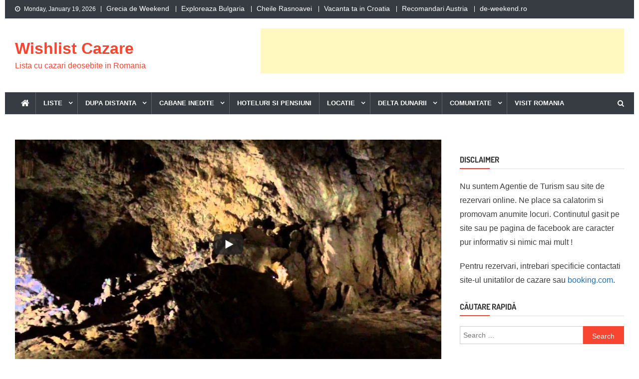

--- FILE ---
content_type: text/html; charset=UTF-8
request_url: https://transylvania.de-weekend.ro/pestera-valea-cetatii-rasnov/
body_size: 46152
content:
<!doctype html>
<html lang="en-US">
<head><meta charset="UTF-8"><script>if(navigator.userAgent.match(/MSIE|Internet Explorer/i)||navigator.userAgent.match(/Trident\/7\..*?rv:11/i)){var href=document.location.href;if(!href.match(/[?&]nowprocket/)){if(href.indexOf("?")==-1){if(href.indexOf("#")==-1){document.location.href=href+"?nowprocket=1"}else{document.location.href=href.replace("#","?nowprocket=1#")}}else{if(href.indexOf("#")==-1){document.location.href=href+"&nowprocket=1"}else{document.location.href=href.replace("#","&nowprocket=1#")}}}}</script><script>(()=>{class RocketLazyLoadScripts{constructor(){this.v="1.2.6",this.triggerEvents=["keydown","mousedown","mousemove","touchmove","touchstart","touchend","wheel"],this.userEventHandler=this.t.bind(this),this.touchStartHandler=this.i.bind(this),this.touchMoveHandler=this.o.bind(this),this.touchEndHandler=this.h.bind(this),this.clickHandler=this.u.bind(this),this.interceptedClicks=[],this.interceptedClickListeners=[],this.l(this),window.addEventListener("pageshow",(t=>{this.persisted=t.persisted,this.everythingLoaded&&this.m()})),this.CSPIssue=sessionStorage.getItem("rocketCSPIssue"),document.addEventListener("securitypolicyviolation",(t=>{this.CSPIssue||"script-src-elem"!==t.violatedDirective||"data"!==t.blockedURI||(this.CSPIssue=!0,sessionStorage.setItem("rocketCSPIssue",!0))})),document.addEventListener("DOMContentLoaded",(()=>{this.k()})),this.delayedScripts={normal:[],async:[],defer:[]},this.trash=[],this.allJQueries=[]}p(t){document.hidden?t.t():(this.triggerEvents.forEach((e=>window.addEventListener(e,t.userEventHandler,{passive:!0}))),window.addEventListener("touchstart",t.touchStartHandler,{passive:!0}),window.addEventListener("mousedown",t.touchStartHandler),document.addEventListener("visibilitychange",t.userEventHandler))}_(){this.triggerEvents.forEach((t=>window.removeEventListener(t,this.userEventHandler,{passive:!0}))),document.removeEventListener("visibilitychange",this.userEventHandler)}i(t){"HTML"!==t.target.tagName&&(window.addEventListener("touchend",this.touchEndHandler),window.addEventListener("mouseup",this.touchEndHandler),window.addEventListener("touchmove",this.touchMoveHandler,{passive:!0}),window.addEventListener("mousemove",this.touchMoveHandler),t.target.addEventListener("click",this.clickHandler),this.L(t.target,!0),this.S(t.target,"onclick","rocket-onclick"),this.C())}o(t){window.removeEventListener("touchend",this.touchEndHandler),window.removeEventListener("mouseup",this.touchEndHandler),window.removeEventListener("touchmove",this.touchMoveHandler,{passive:!0}),window.removeEventListener("mousemove",this.touchMoveHandler),t.target.removeEventListener("click",this.clickHandler),this.L(t.target,!1),this.S(t.target,"rocket-onclick","onclick"),this.M()}h(){window.removeEventListener("touchend",this.touchEndHandler),window.removeEventListener("mouseup",this.touchEndHandler),window.removeEventListener("touchmove",this.touchMoveHandler,{passive:!0}),window.removeEventListener("mousemove",this.touchMoveHandler)}u(t){t.target.removeEventListener("click",this.clickHandler),this.L(t.target,!1),this.S(t.target,"rocket-onclick","onclick"),this.interceptedClicks.push(t),t.preventDefault(),t.stopPropagation(),t.stopImmediatePropagation(),this.M()}O(){window.removeEventListener("touchstart",this.touchStartHandler,{passive:!0}),window.removeEventListener("mousedown",this.touchStartHandler),this.interceptedClicks.forEach((t=>{t.target.dispatchEvent(new MouseEvent("click",{view:t.view,bubbles:!0,cancelable:!0}))}))}l(t){EventTarget.prototype.addEventListenerWPRocketBase=EventTarget.prototype.addEventListener,EventTarget.prototype.addEventListener=function(e,i,o){"click"!==e||t.windowLoaded||i===t.clickHandler||t.interceptedClickListeners.push({target:this,func:i,options:o}),(this||window).addEventListenerWPRocketBase(e,i,o)}}L(t,e){this.interceptedClickListeners.forEach((i=>{i.target===t&&(e?t.removeEventListener("click",i.func,i.options):t.addEventListener("click",i.func,i.options))})),t.parentNode!==document.documentElement&&this.L(t.parentNode,e)}D(){return new Promise((t=>{this.P?this.M=t:t()}))}C(){this.P=!0}M(){this.P=!1}S(t,e,i){t.hasAttribute&&t.hasAttribute(e)&&(event.target.setAttribute(i,event.target.getAttribute(e)),event.target.removeAttribute(e))}t(){this._(this),"loading"===document.readyState?document.addEventListener("DOMContentLoaded",this.R.bind(this)):this.R()}k(){let t=[];document.querySelectorAll("script[type=rocketlazyloadscript][data-rocket-src]").forEach((e=>{let i=e.getAttribute("data-rocket-src");if(i&&!i.startsWith("data:")){0===i.indexOf("//")&&(i=location.protocol+i);try{const o=new URL(i).origin;o!==location.origin&&t.push({src:o,crossOrigin:e.crossOrigin||"module"===e.getAttribute("data-rocket-type")})}catch(t){}}})),t=[...new Map(t.map((t=>[JSON.stringify(t),t]))).values()],this.T(t,"preconnect")}async R(){this.lastBreath=Date.now(),this.j(this),this.F(this),this.I(),this.W(),this.q(),await this.A(this.delayedScripts.normal),await this.A(this.delayedScripts.defer),await this.A(this.delayedScripts.async);try{await this.U(),await this.H(this),await this.J()}catch(t){console.error(t)}window.dispatchEvent(new Event("rocket-allScriptsLoaded")),this.everythingLoaded=!0,this.D().then((()=>{this.O()})),this.N()}W(){document.querySelectorAll("script[type=rocketlazyloadscript]").forEach((t=>{t.hasAttribute("data-rocket-src")?t.hasAttribute("async")&&!1!==t.async?this.delayedScripts.async.push(t):t.hasAttribute("defer")&&!1!==t.defer||"module"===t.getAttribute("data-rocket-type")?this.delayedScripts.defer.push(t):this.delayedScripts.normal.push(t):this.delayedScripts.normal.push(t)}))}async B(t){if(await this.G(),!0!==t.noModule||!("noModule"in HTMLScriptElement.prototype))return new Promise((e=>{let i;function o(){(i||t).setAttribute("data-rocket-status","executed"),e()}try{if(navigator.userAgent.indexOf("Firefox/")>0||""===navigator.vendor||this.CSPIssue)i=document.createElement("script"),[...t.attributes].forEach((t=>{let e=t.nodeName;"type"!==e&&("data-rocket-type"===e&&(e="type"),"data-rocket-src"===e&&(e="src"),i.setAttribute(e,t.nodeValue))})),t.text&&(i.text=t.text),i.hasAttribute("src")?(i.addEventListener("load",o),i.addEventListener("error",(function(){i.setAttribute("data-rocket-status","failed-network"),e()})),setTimeout((()=>{i.isConnected||e()}),1)):(i.text=t.text,o()),t.parentNode.replaceChild(i,t);else{const i=t.getAttribute("data-rocket-type"),s=t.getAttribute("data-rocket-src");i?(t.type=i,t.removeAttribute("data-rocket-type")):t.removeAttribute("type"),t.addEventListener("load",o),t.addEventListener("error",(i=>{this.CSPIssue&&i.target.src.startsWith("data:")?(console.log("WPRocket: data-uri blocked by CSP -> fallback"),t.removeAttribute("src"),this.B(t).then(e)):(t.setAttribute("data-rocket-status","failed-network"),e())})),s?(t.removeAttribute("data-rocket-src"),t.src=s):t.src="data:text/javascript;base64,"+window.btoa(unescape(encodeURIComponent(t.text)))}}catch(i){t.setAttribute("data-rocket-status","failed-transform"),e()}}));t.setAttribute("data-rocket-status","skipped")}async A(t){const e=t.shift();return e&&e.isConnected?(await this.B(e),this.A(t)):Promise.resolve()}q(){this.T([...this.delayedScripts.normal,...this.delayedScripts.defer,...this.delayedScripts.async],"preload")}T(t,e){var i=document.createDocumentFragment();t.forEach((t=>{const o=t.getAttribute&&t.getAttribute("data-rocket-src")||t.src;if(o&&!o.startsWith("data:")){const s=document.createElement("link");s.href=o,s.rel=e,"preconnect"!==e&&(s.as="script"),t.getAttribute&&"module"===t.getAttribute("data-rocket-type")&&(s.crossOrigin=!0),t.crossOrigin&&(s.crossOrigin=t.crossOrigin),t.integrity&&(s.integrity=t.integrity),i.appendChild(s),this.trash.push(s)}})),document.head.appendChild(i)}j(t){let e={};function i(i,o){return e[o].eventsToRewrite.indexOf(i)>=0&&!t.everythingLoaded?"rocket-"+i:i}function o(t,o){!function(t){e[t]||(e[t]={originalFunctions:{add:t.addEventListener,remove:t.removeEventListener},eventsToRewrite:[]},t.addEventListener=function(){arguments[0]=i(arguments[0],t),e[t].originalFunctions.add.apply(t,arguments)},t.removeEventListener=function(){arguments[0]=i(arguments[0],t),e[t].originalFunctions.remove.apply(t,arguments)})}(t),e[t].eventsToRewrite.push(o)}function s(e,i){let o=e[i];e[i]=null,Object.defineProperty(e,i,{get:()=>o||function(){},set(s){t.everythingLoaded?o=s:e["rocket"+i]=o=s}})}o(document,"DOMContentLoaded"),o(window,"DOMContentLoaded"),o(window,"load"),o(window,"pageshow"),o(document,"readystatechange"),s(document,"onreadystatechange"),s(window,"onload"),s(window,"onpageshow");try{Object.defineProperty(document,"readyState",{get:()=>t.rocketReadyState,set(e){t.rocketReadyState=e},configurable:!0}),document.readyState="loading"}catch(t){console.log("WPRocket DJE readyState conflict, bypassing")}}F(t){let e;function i(e){return t.everythingLoaded?e:e.split(" ").map((t=>"load"===t||0===t.indexOf("load.")?"rocket-jquery-load":t)).join(" ")}function o(o){function s(t){const e=o.fn[t];o.fn[t]=o.fn.init.prototype[t]=function(){return this[0]===window&&("string"==typeof arguments[0]||arguments[0]instanceof String?arguments[0]=i(arguments[0]):"object"==typeof arguments[0]&&Object.keys(arguments[0]).forEach((t=>{const e=arguments[0][t];delete arguments[0][t],arguments[0][i(t)]=e}))),e.apply(this,arguments),this}}o&&o.fn&&!t.allJQueries.includes(o)&&(o.fn.ready=o.fn.init.prototype.ready=function(e){return t.domReadyFired?e.bind(document)(o):document.addEventListener("rocket-DOMContentLoaded",(()=>e.bind(document)(o))),o([])},s("on"),s("one"),t.allJQueries.push(o)),e=o}o(window.jQuery),Object.defineProperty(window,"jQuery",{get:()=>e,set(t){o(t)}})}async H(t){const e=document.querySelector("script[data-webpack]");e&&(await async function(){return new Promise((t=>{e.addEventListener("load",t),e.addEventListener("error",t)}))}(),await t.K(),await t.H(t))}async U(){this.domReadyFired=!0;try{document.readyState="interactive"}catch(t){}await this.G(),document.dispatchEvent(new Event("rocket-readystatechange")),await this.G(),document.rocketonreadystatechange&&document.rocketonreadystatechange(),await this.G(),document.dispatchEvent(new Event("rocket-DOMContentLoaded")),await this.G(),window.dispatchEvent(new Event("rocket-DOMContentLoaded"))}async J(){try{document.readyState="complete"}catch(t){}await this.G(),document.dispatchEvent(new Event("rocket-readystatechange")),await this.G(),document.rocketonreadystatechange&&document.rocketonreadystatechange(),await this.G(),window.dispatchEvent(new Event("rocket-load")),await this.G(),window.rocketonload&&window.rocketonload(),await this.G(),this.allJQueries.forEach((t=>t(window).trigger("rocket-jquery-load"))),await this.G();const t=new Event("rocket-pageshow");t.persisted=this.persisted,window.dispatchEvent(t),await this.G(),window.rocketonpageshow&&window.rocketonpageshow({persisted:this.persisted}),this.windowLoaded=!0}m(){document.onreadystatechange&&document.onreadystatechange(),window.onload&&window.onload(),window.onpageshow&&window.onpageshow({persisted:this.persisted})}I(){const t=new Map;document.write=document.writeln=function(e){const i=document.currentScript;i||console.error("WPRocket unable to document.write this: "+e);const o=document.createRange(),s=i.parentElement;let n=t.get(i);void 0===n&&(n=i.nextSibling,t.set(i,n));const c=document.createDocumentFragment();o.setStart(c,0),c.appendChild(o.createContextualFragment(e)),s.insertBefore(c,n)}}async G(){Date.now()-this.lastBreath>45&&(await this.K(),this.lastBreath=Date.now())}async K(){return document.hidden?new Promise((t=>setTimeout(t))):new Promise((t=>requestAnimationFrame(t)))}N(){this.trash.forEach((t=>t.remove()))}static run(){const t=new RocketLazyLoadScripts;t.p(t)}}RocketLazyLoadScripts.run()})();</script>

<meta name="viewport" content="width=device-width, initial-scale=1">
<link rel="profile" href="http://gmpg.org/xfn/11">

<meta name='robots' content='index, follow, max-image-preview:large, max-snippet:-1, max-video-preview:-1' />
	<style></style>
	
	<!-- This site is optimized with the Yoast SEO plugin v23.3 - https://yoast.com/wordpress/plugins/seo/ -->
	<title>Peștera Valea Cetății, Rașnov - Wishlist Cazare</title><link rel="preload" data-rocket-preload as="font" href="https://transylvania.de-weekend.ro/wp-content/themes/news-vibrant/assets/library/font-awesome/fonts/fontawesome-webfont.woff2?v=4.7.0" crossorigin><link rel="preload" data-rocket-preload as="font" href="https://fonts.gstatic.com/s/dosis/v32/HhyaU5sn9vOmLzlnC_W6EQ.woff2" crossorigin><link rel="preload" data-rocket-preload as="font" href="https://fonts.gstatic.com/s/dosis/v32/HhyaU5sn9vOmLzlmC_W6EQ.woff2" crossorigin><link rel="preload" data-rocket-preload as="font" href="https://fonts.gstatic.com/s/dosis/v32/HhyaU5sn9vOmLzloC_U.woff2" crossorigin><style id="wpr-usedcss">:where(.wp-block-button__link){border-radius:9999px;box-shadow:none;padding:calc(.667em + 2px) calc(1.333em + 2px);text-decoration:none}:where(.wp-block-calendar table:not(.has-background) th){background:#ddd}:where(.wp-block-columns){margin-bottom:1.75em}:where(.wp-block-columns.has-background){padding:1.25em 2.375em}:where(.wp-block-post-comments input[type=submit]){border:none}:where(.wp-block-cover-image:not(.has-text-color)),:where(.wp-block-cover:not(.has-text-color)){color:#fff}:where(.wp-block-cover-image.is-light:not(.has-text-color)),:where(.wp-block-cover.is-light:not(.has-text-color)){color:#000}.wp-block-embed{overflow-wrap:break-word}.wp-block-embed iframe{max-width:100%}.wp-block-embed__wrapper{position:relative}:where(.wp-block-file){margin-bottom:1.5em}:where(.wp-block-file__button){border-radius:2em;display:inline-block;padding:.5em 1em}:where(.wp-block-file__button):is(a):active,:where(.wp-block-file__button):is(a):focus,:where(.wp-block-file__button):is(a):hover,:where(.wp-block-file__button):is(a):visited{box-shadow:none;color:#fff;opacity:.85;text-decoration:none}.wp-block-image img{box-sizing:border-box;height:auto;max-width:100%;vertical-align:bottom}.wp-block-image[style*=border-radius] img,.wp-block-image[style*=border-radius]>a{border-radius:inherit}.wp-block-image :where(.has-border-color){border-style:solid}.wp-block-image :where([style*=border-top-color]){border-top-style:solid}.wp-block-image :where([style*=border-right-color]){border-right-style:solid}.wp-block-image :where([style*=border-bottom-color]){border-bottom-style:solid}.wp-block-image :where([style*=border-left-color]){border-left-style:solid}.wp-block-image :where([style*=border-width]){border-style:solid}.wp-block-image :where([style*=border-top-width]){border-top-style:solid}.wp-block-image :where([style*=border-right-width]){border-right-style:solid}.wp-block-image :where([style*=border-bottom-width]){border-bottom-style:solid}.wp-block-image :where([style*=border-left-width]){border-left-style:solid}.wp-block-image figure{margin:0}:where(.wp-block-latest-comments:not([style*=line-height] .wp-block-latest-comments__comment)){line-height:1.1}:where(.wp-block-latest-comments:not([style*=line-height] .wp-block-latest-comments__comment-excerpt p)){line-height:1.8}ol,ul{box-sizing:border-box}:where(.wp-block-navigation.has-background .wp-block-navigation-item a:not(.wp-element-button)),:where(.wp-block-navigation.has-background .wp-block-navigation-submenu a:not(.wp-element-button)){padding:.5em 1em}:where(.wp-block-navigation .wp-block-navigation__submenu-container .wp-block-navigation-item a:not(.wp-element-button)),:where(.wp-block-navigation .wp-block-navigation__submenu-container .wp-block-navigation-submenu a:not(.wp-element-button)),:where(.wp-block-navigation .wp-block-navigation__submenu-container .wp-block-navigation-submenu button.wp-block-navigation-item__content),:where(.wp-block-navigation .wp-block-navigation__submenu-container .wp-block-pages-list__item button.wp-block-navigation-item__content){padding:.5em 1em}:where(p.has-text-color:not(.has-link-color)) a{color:inherit}:where(.wp-block-post-excerpt){margin-bottom:var(--wp--style--block-gap);margin-top:var(--wp--style--block-gap)}:where(.wp-block-pullquote){margin:0 0 1em}:where(.wp-block-search__button){border:1px solid #ccc;padding:6px 10px}:where(.wp-block-search__button-inside .wp-block-search__inside-wrapper){border:1px solid #949494;box-sizing:border-box;padding:4px}:where(.wp-block-search__button-inside .wp-block-search__inside-wrapper) .wp-block-search__input{border:none;border-radius:0;padding:0 4px}:where(.wp-block-search__button-inside .wp-block-search__inside-wrapper) .wp-block-search__input:focus{outline:0}:where(.wp-block-search__button-inside .wp-block-search__inside-wrapper) :where(.wp-block-search__button){padding:4px 8px}:where(.wp-block-term-description){margin-bottom:var(--wp--style--block-gap);margin-top:var(--wp--style--block-gap)}:where(pre.wp-block-verse){font-family:inherit}.entry-content{counter-reset:footnotes}:root{--wp--preset--font-size--normal:16px;--wp--preset--font-size--huge:42px}.screen-reader-text{clip:rect(1px,1px,1px,1px);word-wrap:normal!important;border:0;-webkit-clip-path:inset(50%);clip-path:inset(50%);height:1px;margin:-1px;overflow:hidden;padding:0;position:absolute;width:1px}.screen-reader-text:focus{clip:auto!important;background-color:#ddd;-webkit-clip-path:none;clip-path:none;color:#444;display:block;font-size:1em;height:auto;left:5px;line-height:normal;padding:15px 23px 14px;text-decoration:none;top:5px;width:auto;z-index:100000}html :where(.has-border-color){border-style:solid}html :where([style*=border-top-color]){border-top-style:solid}html :where([style*=border-right-color]){border-right-style:solid}html :where([style*=border-bottom-color]){border-bottom-style:solid}html :where([style*=border-left-color]){border-left-style:solid}html :where([style*=border-width]){border-style:solid}html :where([style*=border-top-width]){border-top-style:solid}html :where([style*=border-right-width]){border-right-style:solid}html :where([style*=border-bottom-width]){border-bottom-style:solid}html :where([style*=border-left-width]){border-left-style:solid}html :where(img[class*=wp-image-]){height:auto;max-width:100%}:where(figure){margin:0 0 1em}html :where(.is-position-sticky){--wp-admin--admin-bar--position-offset:var(--wp-admin--admin-bar--height,0px)}@media screen and (max-width:600px){html :where(.is-position-sticky){--wp-admin--admin-bar--position-offset:0px}}.dashicons{font-family:dashicons;display:inline-block;line-height:1;font-weight:400;font-style:normal;speak:never;text-decoration:inherit;text-transform:none;text-rendering:auto;-webkit-font-smoothing:antialiased;-moz-osx-font-smoothing:grayscale;width:20px;height:20px;font-size:20px;vertical-align:top;text-align:center;transition:color .1s ease-in}.dashicons-admin-comments:before{content:"\f101"}.dashicons-admin-users:before{content:"\f110"}.dashicons-calendar-alt:before{content:"\f508"}.dashicons-category:before{content:"\f318"}.dashicons-clock:before{content:"\f469"}:root{--swiper-theme-color:#007aff}.swiper{list-style:none;margin-left:auto;margin-right:auto;overflow:hidden;padding:0;position:relative;z-index:1}.swiper-wrapper{-webkit-box-sizing:content-box;box-sizing:content-box;display:-webkit-box;display:-ms-flexbox;display:flex;height:100%;position:relative;-webkit-transition-property:-webkit-transform;transition-property:-webkit-transform;-o-transition-property:transform;transition-property:transform;transition-property:transform,-webkit-transform;width:100%;z-index:1}.swiper-wrapper{-webkit-transform:translateZ(0);transform:translateZ(0)}.swiper-slide{-ms-flex-negative:0;flex-shrink:0;height:100%;position:relative;-webkit-transition-property:-webkit-transform;transition-property:-webkit-transform;-o-transition-property:transform;transition-property:transform;transition-property:transform,-webkit-transform;width:100%}.swiper-slide-invisible-blank{visibility:hidden}:root{--swiper-navigation-size:44px}.swiper-button-next,.swiper-button-prev{-webkit-box-align:center;-ms-flex-align:center;-webkit-box-pack:center;-ms-flex-pack:center;align-items:center;color:var(--swiper-navigation-color,var(--swiper-theme-color));cursor:pointer;display:-webkit-box;display:-ms-flexbox;display:flex;height:var(--swiper-navigation-size);justify-content:center;margin-top:calc(0px - var(--swiper-navigation-size)/ 2);position:absolute;top:50%;width:calc(var(--swiper-navigation-size)/44*27);z-index:10}.swiper-button-next.swiper-button-disabled,.swiper-button-prev.swiper-button-disabled{cursor:auto;opacity:.35;pointer-events:none}.swiper-button-next.swiper-button-hidden,.swiper-button-prev.swiper-button-hidden{cursor:auto;opacity:0;pointer-events:none}.swiper-button-next:after,.swiper-button-prev:after{font-family:swiper-icons;font-size:var(--swiper-navigation-size);font-variant:normal;letter-spacing:0;line-height:1;text-transform:none!important}.swiper-button-prev{left:10px;right:auto}.swiper-button-prev:after{content:"prev"}.swiper-button-next{left:auto;right:10px}.swiper-button-next:after{content:"next"}.swiper-button-lock{display:none}.swiper-pagination{position:absolute;text-align:center;-webkit-transform:translateZ(0);transform:translateZ(0);-webkit-transition:opacity .3s;-o-transition:opacity .3s;transition:opacity .3s;z-index:10}.swiper-scrollbar{background:rgba(0,0,0,.1);border-radius:10px;position:relative;-ms-touch-action:none}.swiper-scrollbar-drag{background:rgba(0,0,0,.5);border-radius:10px;height:100%;left:0;position:relative;top:0;width:100%}.swiper-scrollbar-lock{display:none}.swiper-zoom-container{-webkit-box-pack:center;-ms-flex-pack:center;-webkit-box-align:center;-ms-flex-align:center;align-items:center;display:-webkit-box;display:-ms-flexbox;display:flex;height:100%;justify-content:center;text-align:center;width:100%}.swiper-zoom-container>img,.swiper-zoom-container>svg{max-height:100%;max-width:100%;-o-object-fit:contain;object-fit:contain}.swiper-slide-zoomed{cursor:move}.swiper-lazy-preloader{border:4px solid var(--swiper-preloader-color,var(--swiper-theme-color));border-radius:50%;border-top:4px solid transparent;-webkit-box-sizing:border-box;box-sizing:border-box;height:42px;left:50%;margin-left:-21px;margin-top:-21px;position:absolute;top:50%;-webkit-transform-origin:50%;-ms-transform-origin:50%;transform-origin:50%;width:42px;z-index:10}.swiper:not(.swiper-watch-progress) .swiper-lazy-preloader{-webkit-animation:1s linear infinite swiper-preloader-spin;animation:1s linear infinite swiper-preloader-spin}@-webkit-keyframes swiper-preloader-spin{0%{-webkit-transform:rotate(0);transform:rotate(0)}to{-webkit-transform:rotate(1turn);transform:rotate(1turn)}}@keyframes swiper-preloader-spin{0%{-webkit-transform:rotate(0);transform:rotate(0)}to{-webkit-transform:rotate(1turn);transform:rotate(1turn)}}.swiper .swiper-notification{left:0;opacity:0;pointer-events:none;position:absolute;top:0;z-index:-1000}.dashicons{font-family:dashicons!important}.apbInnerContent h1{font-size:18px!important}.apbInnerContent h2{font-size:17px!important}.apbInnerContent h3{font-size:16px!important}.apbInnerContent h4{font-size:15px!important}.apbInnerContent a,.apbInnerContent button,.apbInnerContent div,.apbInnerContent mark,.apbInnerContent p,.apbInnerContent span{font-size:15px!important}.apbInnerContent .wp-block-image,.apbInnerContent img{display:none}.apbInnerContent *{font-family:inherit!important}.wp-block-ap-block-posts{overflow:hidden}.wp-block-ap-block-posts *{-webkit-box-sizing:border-box;box-sizing:border-box}.wp-block-ap-block-posts .apbGridPosts{display:grid}.wp-block-ap-block-posts .apbGridPosts:after,.wp-block-ap-block-posts .apbGridPosts:before{content:none}.wp-block-ap-block-posts .apbGridPosts .swiper-notification{display:none}.wp-block-ap-block-posts .apbGrid1Posts{display:grid;grid-template-columns:repeat(4,1fr)}.wp-block-ap-block-posts .apbGrid1Posts:after,.wp-block-ap-block-posts .apbGrid1Posts:before{content:none}.wp-block-ap-block-posts .apbGrid1Posts .apbPost:nth-child(4n+1){grid-column:span 2;grid-row:span 2}.wp-block-ap-block-posts .apbGrid1Posts .apbPost:nth-child(4n+2),.wp-block-ap-block-posts .apbGrid1Posts .apbPost:nth-child(4n+3){grid-column:span 1;grid-row:span 1}.wp-block-ap-block-posts .apbGrid1Posts .apbPost:nth-child(4n+4){grid-column:span 2;grid-row:span 1}@media (max-width:992px){.wp-block-ap-block-posts .apbGrid1Posts{grid-template-columns:repeat(2,1fr)}.wp-block-ap-block-posts .apbGrid1Posts .apbPost:nth-child(3n+1){grid-column:span 1;grid-row:span 2}.wp-block-ap-block-posts .apbGrid1Posts .apbPost:nth-child(3n+2),.wp-block-ap-block-posts .apbGrid1Posts .apbPost:nth-child(3n+3){grid-column:span 1;grid-row:span 1}}.wp-block-ap-block-posts .apbGrid1Posts .swiper-notification{display:none}.wp-block-ap-block-posts .apbPagination{-webkit-box-align:center;-ms-flex-align:center;-webkit-box-pack:center;-ms-flex-pack:center;align-items:center;display:-webkit-box;display:-ms-flexbox;display:flex;justify-content:center;list-style-type:none;margin:15px 0 0;padding:0}.wp-block-ap-block-posts .apbPagination .apbPageNumber{border-radius:3px;cursor:pointer}.wp-block-ap-block-posts .apbPagination .apbPageNumber.apbActivePage{cursor:default}.wp-block-ap-block-posts .apbPagination .disabled{display:none}.apbSliderPosts{height:auto;overflow:hidden;position:relative}.apbSliderPosts .swiper-wrapper{-webkit-box-align:center;-ms-flex-align:center;align-items:center;height:auto}.apbSliderPosts .apbOverlay:not(.apbOverlayBox) .apbText{width:-webkit-fill-available!important}.apbSliderPosts article{-webkit-box-sizing:border-box;box-sizing:border-box}@media (max-width:576px){.wp-block-ap-block-posts .apbGrid1Posts{grid-template-columns:repeat(1,1fr)}.wp-block-ap-block-posts .apbGrid1Posts .apbPost:nth-child(2n+2),.wp-block-ap-block-posts .apbGrid1Posts .apbPost:nth-child(odd){grid-column:span 1;grid-row:span 1}.apbSliderPosts .swiper-button-prev{left:0}.apbSliderPosts .swiper-button-prev:after{font-size:30px}.apbSliderPosts .swiper-button-next{right:0}.apbSliderPosts .swiper-button-next:after{font-size:30px}}.apbTickerPosts>div{width:100%}.apbPost{border-radius:5px;-webkit-box-sizing:border-box;box-sizing:border-box;margin:0;overflow:hidden}.apbPost .apbMeta{display:-webkit-box;display:-ms-flexbox;display:flex;-ms-flex-wrap:wrap;flex-wrap:wrap}.apbPost .apbMeta,.apbPost .apbMeta>span{-webkit-box-align:center;-ms-flex-align:center;align-items:center;gap:10px}.apbPost .apbMeta>span{display:-webkit-inline-box;display:-ms-inline-flexbox;display:inline-flex}.apbPost .apbMeta>span a{color:inherit}.apbPost .apbMeta img{height:1em;-o-object-fit:contain;object-fit:contain;width:1em}.apbPost .apbMeta .dashicons{font-size:inherit;height:auto;width:auto}.apbPost .apbMeta .dashicons-admin-comments{-webkit-transform:translateY(2.5px);-ms-transform:translateY(2.5px);transform:translateY(2.5px)}.apbPost .apbExcerpt p{font-size:inherit!important;margin:0!important}.apbPost .apbReadMore.bottom{margin-top:auto}.apbPost .apbReadMore a,.apbPost a{display:inline-block;-webkit-transition:.3s;-o-transition:.3s;transition:all .3s ease}.apbPost a{color:inherit;cursor:pointer;text-decoration:none}.apbPost .apbThumb{background-position:50%;background-repeat:no-repeat;background-size:cover;height:10px;margin:0;padding-bottom:60%;position:relative;text-align:center}.apbPost .apbThumb img,.apbPost .apbThumb>a{height:100%!important;left:0;position:absolute;top:0;width:100%}.apbPost .apbThumb .apbThumbCats{-webkit-box-align:center;-ms-flex-align:center;align-items:center;bottom:10px;display:-webkit-box;display:-ms-flexbox;display:flex;-ms-flex-wrap:wrap;flex-wrap:wrap;gap:5px;left:10px;position:absolute}.apbPost .apbThumb .apbThumbCats a{border-radius:2px;padding:2px 10px;text-decoration:none!important}.apbPost .apbThumb .apbThumbCats a:hover{cursor:pointer}.apbPost.apbSideImage{-webkit-box-align:center;-ms-flex-align:center;align-items:center;display:-webkit-box;display:-ms-flexbox;display:flex;grid-template-columns:1fr 1fr;height:inherit}.apbPost.apbSideImage.grid{display:grid}.apbPost.apbSideImage.grid:after,.apbPost.apbSideImage.grid:before{content:none}.apbPost.apbSideImage .apbThumb{height:100%!important;padding-bottom:0}@media (max-width:576px){.apbPost.apbSideImage{align-self:stretch!important;grid-template-columns:1fr!important;height:auto!important}.apbPost.apbSideImage .apbThumb{height:200px!important;width:100%}}.apbPost.apbOverlay{background-position:50%;background-repeat:no-repeat;background-size:cover;position:relative;z-index:0}.apbPost.apbOverlay img{height:100%;left:0;position:absolute;top:0;width:100%;z-index:-1}.apbPost.apbOverlay .apbText{-webkit-box-orient:vertical;-webkit-box-direction:normal;-webkit-box-pack:center;-ms-flex-pack:center;display:-webkit-box;display:-ms-flexbox;display:flex;-ms-flex-direction:column;flex-direction:column;justify-content:center;min-height:100%;width:100%}body{--wp--preset--color--black:#000000;--wp--preset--color--cyan-bluish-gray:#abb8c3;--wp--preset--color--white:#ffffff;--wp--preset--color--pale-pink:#f78da7;--wp--preset--color--vivid-red:#cf2e2e;--wp--preset--color--luminous-vivid-orange:#ff6900;--wp--preset--color--luminous-vivid-amber:#fcb900;--wp--preset--color--light-green-cyan:#7bdcb5;--wp--preset--color--vivid-green-cyan:#00d084;--wp--preset--color--pale-cyan-blue:#8ed1fc;--wp--preset--color--vivid-cyan-blue:#0693e3;--wp--preset--color--vivid-purple:#9b51e0;--wp--preset--gradient--vivid-cyan-blue-to-vivid-purple:linear-gradient(135deg,rgba(6, 147, 227, 1) 0%,rgb(155, 81, 224) 100%);--wp--preset--gradient--light-green-cyan-to-vivid-green-cyan:linear-gradient(135deg,rgb(122, 220, 180) 0%,rgb(0, 208, 130) 100%);--wp--preset--gradient--luminous-vivid-amber-to-luminous-vivid-orange:linear-gradient(135deg,rgba(252, 185, 0, 1) 0%,rgba(255, 105, 0, 1) 100%);--wp--preset--gradient--luminous-vivid-orange-to-vivid-red:linear-gradient(135deg,rgba(255, 105, 0, 1) 0%,rgb(207, 46, 46) 100%);--wp--preset--gradient--very-light-gray-to-cyan-bluish-gray:linear-gradient(135deg,rgb(238, 238, 238) 0%,rgb(169, 184, 195) 100%);--wp--preset--gradient--cool-to-warm-spectrum:linear-gradient(135deg,rgb(74, 234, 220) 0%,rgb(151, 120, 209) 20%,rgb(207, 42, 186) 40%,rgb(238, 44, 130) 60%,rgb(251, 105, 98) 80%,rgb(254, 248, 76) 100%);--wp--preset--gradient--blush-light-purple:linear-gradient(135deg,rgb(255, 206, 236) 0%,rgb(152, 150, 240) 100%);--wp--preset--gradient--blush-bordeaux:linear-gradient(135deg,rgb(254, 205, 165) 0%,rgb(254, 45, 45) 50%,rgb(107, 0, 62) 100%);--wp--preset--gradient--luminous-dusk:linear-gradient(135deg,rgb(255, 203, 112) 0%,rgb(199, 81, 192) 50%,rgb(65, 88, 208) 100%);--wp--preset--gradient--pale-ocean:linear-gradient(135deg,rgb(255, 245, 203) 0%,rgb(182, 227, 212) 50%,rgb(51, 167, 181) 100%);--wp--preset--gradient--electric-grass:linear-gradient(135deg,rgb(202, 248, 128) 0%,rgb(113, 206, 126) 100%);--wp--preset--gradient--midnight:linear-gradient(135deg,rgb(2, 3, 129) 0%,rgb(40, 116, 252) 100%);--wp--preset--font-size--small:13px;--wp--preset--font-size--medium:20px;--wp--preset--font-size--large:36px;--wp--preset--font-size--x-large:42px;--wp--preset--spacing--20:0.44rem;--wp--preset--spacing--30:0.67rem;--wp--preset--spacing--40:1rem;--wp--preset--spacing--50:1.5rem;--wp--preset--spacing--60:2.25rem;--wp--preset--spacing--70:3.38rem;--wp--preset--spacing--80:5.06rem;--wp--preset--shadow--natural:6px 6px 9px rgba(0, 0, 0, .2);--wp--preset--shadow--deep:12px 12px 50px rgba(0, 0, 0, .4);--wp--preset--shadow--sharp:6px 6px 0px rgba(0, 0, 0, .2);--wp--preset--shadow--outlined:6px 6px 0px -3px rgba(255, 255, 255, 1),6px 6px rgba(0, 0, 0, 1);--wp--preset--shadow--crisp:6px 6px 0px rgba(0, 0, 0, 1)}:where(.is-layout-flex){gap:.5em}:where(.is-layout-grid){gap:.5em}:where(.wp-block-post-template.is-layout-flex){gap:1.25em}:where(.wp-block-post-template.is-layout-grid){gap:1.25em}:where(.wp-block-columns.is-layout-flex){gap:2em}:where(.wp-block-columns.is-layout-grid){gap:2em}@font-face{font-display:swap;font-family:FontAwesome;src:url('https://transylvania.de-weekend.ro/wp-content/themes/news-vibrant/assets/library/font-awesome/fonts/fontawesome-webfont.eot?v=4.7.0');src:url('https://transylvania.de-weekend.ro/wp-content/themes/news-vibrant/assets/library/font-awesome/fonts/fontawesome-webfont.eot?#iefix&v=4.7.0') format('embedded-opentype'),url('https://transylvania.de-weekend.ro/wp-content/themes/news-vibrant/assets/library/font-awesome/fonts/fontawesome-webfont.woff2?v=4.7.0') format('woff2'),url('https://transylvania.de-weekend.ro/wp-content/themes/news-vibrant/assets/library/font-awesome/fonts/fontawesome-webfont.woff?v=4.7.0') format('woff'),url('https://transylvania.de-weekend.ro/wp-content/themes/news-vibrant/assets/library/font-awesome/fonts/fontawesome-webfont.ttf?v=4.7.0') format('truetype'),url('https://transylvania.de-weekend.ro/wp-content/themes/news-vibrant/assets/library/font-awesome/fonts/fontawesome-webfont.svg?v=4.7.0#fontawesomeregular') format('svg');font-weight:400;font-style:normal}.fa{display:inline-block;font:14px/1 FontAwesome;font-size:inherit;text-rendering:auto;-webkit-font-smoothing:antialiased;-moz-osx-font-smoothing:grayscale}.fa-search:before{content:"\f002"}.fa-home:before{content:"\f015"}.fa-chevron-left:before{content:"\f053"}.fa-chevron-right:before{content:"\f054"}.fa-chevron-up:before{content:"\f077"}.fa-navicon:before{content:"\f0c9"}.fa-angle-left:before{content:"\f104"}.fa-angle-right:before{content:"\f105"}.fa-angle-down:before{content:"\f107"}.lSSlideWrapper,.lSSlideWrapper .lSFade{position:relative}.lSSlideWrapper .lSSlide,.lSSlideWrapper.usingCss .lSFade>*{-webkit-transition-timing-function:inherit!important;transition-timing-function:inherit!important;-webkit-transition-duration:inherit!important;transition-duration:inherit!important}.lSSlideWrapper>.lightSlider:after{clear:both}.lightSlider:after,.lightSlider:before{content:" ";display:table}.lightSlider{overflow:hidden;margin:0}.lSSlideWrapper{max-width:100%;overflow:hidden}.lSSlideWrapper .lSSlide{-webkit-transform:translate(0,0);-ms-transform:translate(0,0);transform:translate(0,0);-webkit-transition:1s;-webkit-transition-property:-webkit-transform,height;-moz-transition-property:-moz-transform,height;transition-property:transform,height}.lSSlideWrapper .lSFade>*{position:absolute!important;top:0;left:0;z-index:9;margin-right:0;width:100%}.lSSlideWrapper.usingCss .lSFade>*{opacity:0;-webkit-transition-delay:0s;transition-delay:0s;-webkit-transition-property:opacity;transition-property:opacity}.lSSlideWrapper .lSFade>.active{z-index:10}.lSSlideWrapper.usingCss .lSFade>.active{opacity:1}.lSAction>a{width:32px;display:block;top:50%;height:32px;background-image:url(https://transylvania.de-weekend.ro/wp-content/themes/news-vibrant/assets/library/lightslider/img/controls.png);cursor:pointer;position:absolute;z-index:99;margin-top:-16px;opacity:.5;-webkit-transition:opacity .35s linear;transition:opacity .35s linear 0s}.lSAction>a:hover{opacity:1}.lSAction>.lSPrev{background-position:0 0;left:10px}.lSAction>.lSNext{background-position:-32px 0;right:10px}.lSAction>a.disabled{pointer-events:none}.cS-hidden{height:1px;opacity:0;overflow:hidden}.lightSlider.lsGrab>*{cursor:-webkit-grab;cursor:-moz-grab;cursor:-o-grab;cursor:-ms-grab;cursor:grab}.lightSlider.lsGrabbing>*{cursor:move;cursor:-webkit-grabbing;cursor:-moz-grabbing;cursor:-o-grabbing;cursor:-ms-grabbing;cursor:grabbing}@font-face{font-display:swap;font-family:Dosis;font-style:normal;font-weight:300;src:url(https://fonts.gstatic.com/s/dosis/v32/HhyaU5sn9vOmLzlnC_W6EQ.woff2) format('woff2');unicode-range:U+0102-0103,U+0110-0111,U+0128-0129,U+0168-0169,U+01A0-01A1,U+01AF-01B0,U+0300-0301,U+0303-0304,U+0308-0309,U+0323,U+0329,U+1EA0-1EF9,U+20AB}@font-face{font-display:swap;font-family:Dosis;font-style:normal;font-weight:300;src:url(https://fonts.gstatic.com/s/dosis/v32/HhyaU5sn9vOmLzlmC_W6EQ.woff2) format('woff2');unicode-range:U+0100-02AF,U+0304,U+0308,U+0329,U+1E00-1E9F,U+1EF2-1EFF,U+2020,U+20A0-20AB,U+20AD-20CF,U+2113,U+2C60-2C7F,U+A720-A7FF}@font-face{font-display:swap;font-family:Dosis;font-style:normal;font-weight:300;src:url(https://fonts.gstatic.com/s/dosis/v32/HhyaU5sn9vOmLzloC_U.woff2) format('woff2');unicode-range:U+0000-00FF,U+0131,U+0152-0153,U+02BB-02BC,U+02C6,U+02DA,U+02DC,U+0304,U+0308,U+0329,U+2000-206F,U+2074,U+20AC,U+2122,U+2191,U+2193,U+2212,U+2215,U+FEFF,U+FFFD}@font-face{font-display:swap;font-family:Dosis;font-style:normal;font-weight:400;src:url(https://fonts.gstatic.com/s/dosis/v32/HhyaU5sn9vOmLzlnC_W6EQ.woff2) format('woff2');unicode-range:U+0102-0103,U+0110-0111,U+0128-0129,U+0168-0169,U+01A0-01A1,U+01AF-01B0,U+0300-0301,U+0303-0304,U+0308-0309,U+0323,U+0329,U+1EA0-1EF9,U+20AB}@font-face{font-display:swap;font-family:Dosis;font-style:normal;font-weight:400;src:url(https://fonts.gstatic.com/s/dosis/v32/HhyaU5sn9vOmLzlmC_W6EQ.woff2) format('woff2');unicode-range:U+0100-02AF,U+0304,U+0308,U+0329,U+1E00-1E9F,U+1EF2-1EFF,U+2020,U+20A0-20AB,U+20AD-20CF,U+2113,U+2C60-2C7F,U+A720-A7FF}@font-face{font-display:swap;font-family:Dosis;font-style:normal;font-weight:400;src:url(https://fonts.gstatic.com/s/dosis/v32/HhyaU5sn9vOmLzloC_U.woff2) format('woff2');unicode-range:U+0000-00FF,U+0131,U+0152-0153,U+02BB-02BC,U+02C6,U+02DA,U+02DC,U+0304,U+0308,U+0329,U+2000-206F,U+2074,U+20AC,U+2122,U+2191,U+2193,U+2212,U+2215,U+FEFF,U+FFFD}@font-face{font-display:swap;font-family:Dosis;font-style:normal;font-weight:500;src:url(https://fonts.gstatic.com/s/dosis/v32/HhyaU5sn9vOmLzlnC_W6EQ.woff2) format('woff2');unicode-range:U+0102-0103,U+0110-0111,U+0128-0129,U+0168-0169,U+01A0-01A1,U+01AF-01B0,U+0300-0301,U+0303-0304,U+0308-0309,U+0323,U+0329,U+1EA0-1EF9,U+20AB}@font-face{font-display:swap;font-family:Dosis;font-style:normal;font-weight:500;src:url(https://fonts.gstatic.com/s/dosis/v32/HhyaU5sn9vOmLzlmC_W6EQ.woff2) format('woff2');unicode-range:U+0100-02AF,U+0304,U+0308,U+0329,U+1E00-1E9F,U+1EF2-1EFF,U+2020,U+20A0-20AB,U+20AD-20CF,U+2113,U+2C60-2C7F,U+A720-A7FF}@font-face{font-display:swap;font-family:Dosis;font-style:normal;font-weight:500;src:url(https://fonts.gstatic.com/s/dosis/v32/HhyaU5sn9vOmLzloC_U.woff2) format('woff2');unicode-range:U+0000-00FF,U+0131,U+0152-0153,U+02BB-02BC,U+02C6,U+02DA,U+02DC,U+0304,U+0308,U+0329,U+2000-206F,U+2074,U+20AC,U+2122,U+2191,U+2193,U+2212,U+2215,U+FEFF,U+FFFD}@font-face{font-display:swap;font-family:Dosis;font-style:normal;font-weight:700;src:url(https://fonts.gstatic.com/s/dosis/v32/HhyaU5sn9vOmLzlnC_W6EQ.woff2) format('woff2');unicode-range:U+0102-0103,U+0110-0111,U+0128-0129,U+0168-0169,U+01A0-01A1,U+01AF-01B0,U+0300-0301,U+0303-0304,U+0308-0309,U+0323,U+0329,U+1EA0-1EF9,U+20AB}@font-face{font-display:swap;font-family:Dosis;font-style:normal;font-weight:700;src:url(https://fonts.gstatic.com/s/dosis/v32/HhyaU5sn9vOmLzlmC_W6EQ.woff2) format('woff2');unicode-range:U+0100-02AF,U+0304,U+0308,U+0329,U+1E00-1E9F,U+1EF2-1EFF,U+2020,U+20A0-20AB,U+20AD-20CF,U+2113,U+2C60-2C7F,U+A720-A7FF}@font-face{font-display:swap;font-family:Dosis;font-style:normal;font-weight:700;src:url(https://fonts.gstatic.com/s/dosis/v32/HhyaU5sn9vOmLzloC_U.woff2) format('woff2');unicode-range:U+0000-00FF,U+0131,U+0152-0153,U+02BB-02BC,U+02C6,U+02DA,U+02DC,U+0304,U+0308,U+0329,U+2000-206F,U+2074,U+20AC,U+2122,U+2191,U+2193,U+2212,U+2215,U+FEFF,U+FFFD}a,address,body,caption,cite,code,dd,div,dl,dt,em,fieldset,form,h1,h2,h3,h4,html,iframe,ins,label,legend,li,object,ol,p,s,small,span,strong,sub,sup,table,tbody,td,th,tr,tt,ul,var{border:0;font-family:inherit;font-size:100%;font-style:inherit;font-weight:inherit;margin:0;outline:0;padding:0;vertical-align:baseline}html{font-size:62.5%;overflow-y:scroll;-webkit-text-size-adjust:100%;-ms-text-size-adjust:100%}*,:after,:before{-webkit-box-sizing:border-box;-moz-box-sizing:border-box;box-sizing:border-box}body{background:#fff}article,aside,details,figure,footer,header,main,nav,section{display:block}ol,ul{list-style:none}table{border-collapse:separate;border-spacing:0}caption,td,th{font-weight:400;text-align:left}a:focus{outline:0}a:active,a:hover{outline:0}a img{border:0}body,button,input,select,textarea{color:#3d3d3d;font-family:'Open Sans',sans-serif;font-size:14px;line-height:1.8;font-weight:400}h1,h2,h3,h4{clear:both;font-weight:400;font-family:Roboto,sans-serif;line-height:1.3;margin-bottom:15px;color:#3d3d3d;font-weight:700}p{margin-bottom:20px}strong{font-weight:700}cite,em,i{font-style:italic}address{margin:0 0 15px}code,tt,var{font:15px Monaco,Consolas,"Andale Mono","DejaVu Sans Mono",monospace}ins,mark{background:#fff9c0;text-decoration:none}sub,sup{font-size:75%;height:0;line-height:0;position:relative;vertical-align:baseline}sup{bottom:1ex}sub{top:.5ex}small{font-size:75%}h1{font-size:36px}h2{font-size:30px}h3{font-size:26px}h4{font-size:20px}hr{background-color:#ccc;border:0;height:1px;margin-bottom:15px}ol,ul{margin:0 0 15px 20px}ul{list-style:disc}ol{list-style:decimal}li>ol,li>ul{margin-bottom:0;margin-left:15px}dt{font-weight:700}dd{margin:0 15px 15px}img{height:auto;max-width:100%;vertical-align:middle}figure{margin:0}table{margin:0 0 15px;width:100%;border-collapse:collapse}th{font-weight:700;border:1px solid #ccc;padding:5px 10px}td{border:1px solid #ccc;padding:5px 10px}button,input,select,textarea{font-size:100%;margin:0;vertical-align:middle}.navigation .nav-links a,button,input[type=button],input[type=reset],input[type=submit]{background:#34b0fa;color:#fff;cursor:pointer;font-size:14px;line-height:18px;height:40px;border:none;padding:10px 15px;font-weight:400;display:inline-block;position:relative;text-shadow:none;border:1px solid #34b0fa}.navigation .nav-links a:hover,button,input[type=button]:hover,input[type=reset]:hover,input[type=submit]:hover{background:#34b0fa;color:#fff!important}input[type=checkbox],input[type=radio]{padding:0}button::-moz-focus-inner,input::-moz-focus-inner{border:0;padding:0}input[type=email],input[type=password],input[type=search],input[type=text],input[type=url]{color:#666;border:1px solid #ccc;height:36px;width:100%;-webkit-appearance:none}input[type=email]:focus,input[type=password]:focus,input[type=search]:focus,input[type=text]:focus,input[type=url]:focus,textarea:focus{border:1px solid #aaa}input[type=email],input[type=password],input[type=search],input[type=text],input[type=url]{padding:3px 6px}textarea{overflow:auto;padding-left:3px;vertical-align:top;color:#666;border:1px solid #ccc;height:160px;max-width:100%;width:100%}a{color:#34b0fa;text-decoration:none;transition:all .3s ease-in-out;-webkit-transition:.3s ease-in-out;-moz-transition:.3s ease-in-out}a:active,a:focus,a:hover{color:#34b0fa}a:focus{outline:dotted thin}.screen-reader-text{clip:rect(1px,1px,1px,1px);position:absolute!important}.screen-reader-text:active,.screen-reader-text:focus,.screen-reader-text:hover{background-color:#f1f1f1;border-radius:3px;box-shadow:0 0 2px 2px rgba(0,0,0,.6);clip:auto!important;color:#21759b;display:block;font-size:14px;font-weight:700;height:auto;left:5px;line-height:normal;padding:15px 23px 14px;text-decoration:none;top:5px;width:auto;z-index:100000}.cv-container:after,.cv-container:before,.entry-content:after,.entry-content:before,.nv-clearfix:after,.nv-clearfix:before,.row:after,.row:before,.site-content:after,.site-content:before,.site-footer:after,.site-footer:before,.site-header:after,.site-header:before{content:'';display:table}.cv-container:after,.entry-content:after,.nv-clearfix:after,.row:after,.site-content:after,.site-footer:after,.site-header:after{clear:both}.clear{clear:both}.widget{margin:0 0 30px}.widget select{max-width:100%}.widget_search .search-field{float:left;width:78%}.widget_search .search-submit{background:#f54337;color:#fff;height:36px;width:22%}.widget_categories ul,.widget_recent_comments ul,.widget_recent_entries ul{list-style:none;margin:0}.widget_categories li,.widget_recent_comments li,.widget_recent_entries li{border-bottom:1px solid rgba(0,0,0,.1);margin-bottom:5px;padding-bottom:5px}.widget_categories li:last-child,.widget_recent_comments li:last-child,.widget_recent_entries li:last-child{border:none}.widget_categories a,.widget_recent_comments li,.widget_recent_entries a{color:#5f5f5f;font-size:14px;line-height:26px;padding-left:22px;position:relative;-webkit-transition:color .3s;-moz-transition:color .3s;-ms-transition:color .3s;-o-transition:color .3s;transition:color .3s ease;display:inline-block}.widget a:hover,.widget a:hover::before,.widget li:hover::before{color:#34b0fa}.widget_categories a::before,.widget_recent_comments li::before,.widget_recent_entries a::before{color:#9f9f9f;content:"\f187";font-family:FontAwesome;font-size:14px;left:0;position:absolute;top:0;-webkit-transition:color .3s;-moz-transition:color .3s;-ms-transition:color .3s;-o-transition:color .3s;transition:color .3s ease}.widget_categories a::before{content:"\f07b"}.widget_recent_entries a::before{content:"\f101"}.widget_recent_comments li::before{content:"\f086";top:0}.widget_search .search-field{width:75%;float:left}.widget_search .search-submit{height:36px;width:25%;background:#34b0fa;border-color:#34b0fa;color:#fff}.widget_tag_cloud .tagcloud a{background:#6f6f6f;font-size:14px!important;padding:1px 10px;display:inline-block;margin:0 5px 10px 0;color:#fff!important}.widget_tag_cloud .tagcloud a:hover{background:#34b0fa;color:#fff}.sticky{display:block}h1.entry-title{color:#353535;font-weight:700;margin-bottom:0;padding-bottom:0;text-transform:capitalize}h1.entry-title a{color:#3d3d3d}.hentry{margin:0 0 15px}.group-blog .byline,.posted-on,.single .byline{display:inline;font-family:'Open Sans',sans-serif;font-size:14px;font-style:italic;font-weight:300}.entry-content{margin:15px 0 0}.category article.hentry,.search article.hentry,.tag article.hentry{margin-bottom:20px;padding-bottom:20px;border-bottom:1px dashed #ddd}article.hentry h1.entry-title{margin-bottom:5px;line-height:1.2}article.hentry .entry-footer>span{margin-right:15px;font-size:13px}.posted-on:before{content:"\f073";font-family:FontAwesome;font-style:normal;margin-right:5px}.byline:before{content:"\f007";font-family:FontAwesome;font-style:normal;margin-right:5px}.tags-links:before{content:"\f02c";font-family:FontAwesome;font-style:normal;margin-right:3px}.entry-footer .tags-links a{border:1px solid #e1e1e1;display:inline-block;margin:0 5px;padding:0 10px}.updated{display:none}.published.updated{display:inline-block}.entry-footer a{color:#999}.entry-footer a:hover{color:#34b0fa}.nav-links .nav-next,.nav-links .nav-previous{width:50%;float:left}.nav-links .nav-next{text-align:right;float:right}.nav-links .nav-previous a:before{content:"\f0d9";font-family:FontAwesome;font-style:normal;margin-right:5px}.nav-links .nav-next a:after{content:"\f0da";font-family:FontAwesome;font-style:normal;margin-left:5px}.nav-links .nav-next,.nav-links .nav-previous{float:left;width:25%}.nav-links .nav-next{float:right}.nav-links .nav-next a,.nav-links .nav-previous a{display:block;overflow:hidden;text-overflow:ellipsis;white-space:nowrap}.entry-footer{margin-top:10px}#comments h3{margin:0 0 10px;color:#141414;font-weight:600;display:inline-block;line-height:22px;font-size:18px}#commentform label{width:120px;display:block}textarea#comment{width:100%;height:150px}.comments-area ol{margin:0;padding:0;list-style:none}.comments-area ol.children{margin:0 0 0 15px}#respond{background:#f9f9f9;color:#141414;margin-top:40px;padding:20px}#commentform .form-submit{margin-bottom:0}#cancel-comment-reply-link{font-style:italic;color:#34b0fa}#cancel-comment-reply-link:before{font-family:FontAwesome;content:"\f057";margin:0 5px 0 20px;font-style:normal;color:#34b0fa}embed,iframe,object{max-width:100%}#primary{float:left;width:70%}#secondary{float:right;width:27%}body{font-weight:400;overflow:hidden;position:relative;font-family:'Open Sans',sans-serif;line-height:1.8}.boxed_layout #page{box-shadow:0 0 15px rgba(0,0,0,.1);margin:0 auto;width:1200px;background:#fff}.cv-container{margin:0 auto}.hide{display:none}.nv-top-header-wrap{background:#373c42;color:#fff;padding:8px 0;position:relative}.nv-top-left-section-wrapper{float:left;font-size:12px}.nv-top-left-section-wrapper .date-section{float:left;margin-right:10px}.nv-top-left-section-wrapper .date-section::before{content:"\f017";display:inline-block;font-family:FontAwesome;margin-right:8px}.top-navigation{float:left}.top-navigation ul{list-style:none;margin:0}.top-navigation ul li{border-left:1px solid #fff;display:inline-block;line-height:12px;padding:0 10px}.top-navigation ul li a{color:#fff}.top-navigation ul.sub-menu{display:none}.nv-top-right-section-wrapper{float:right}#masthead .site-branding{float:left;margin:20px 0}#masthead .nv-header-ads-area{float:right}#masthead .nv-header-ads-area .widget{margin:0;padding:0}.nv-logo-section-wrapper{padding:20px 0}.nv-top-featured-toggle{position:absolute;bottom:-13px;left:50%;-webkit-transform:translateX(-50%);-ms-transform:translateX(-50%);-o-transform:translateX(-50%);transform:translateX(-50%);background:#373c42;font-weight:400;text-transform:capitalize;font-size:12px;border-radius:0 0 3px 3px;cursor:pointer;line-height:12px;padding:6px 15px}@-webkit-keyframes down{0%{-webkit-transform:translateY(0);opacity:.4}100%{-webkit-transform:translateY(.2em);opacity:.9}}@-webkit-keyframes up{0%{-webkit-transform:translateY(0) rotate(180deg);opacity:.4}100%{-webkit-transform:translateY(.2em) rotate(180deg);opacity:.9}}.nv-top-featured-toggle .fa{-webkit-animation:.6s ease-in-out infinite alternate down}.nv-top-featured-toggle.toggle-opened .fa{-webkit-animation:.6s ease-in-out infinite alternate up}.nv-top-featured-wrapper{padding:30px 0;background:#3e4349}.site-title{font-size:32px;font-weight:700;line-height:40px;margin:0}.site-description{margin:0}.nv-header-menu-wrapper{margin-bottom:20px;position:relative;box-shadow:0 3px 4px 0 rgba(0,0,0,.03);background:#fff;border:1px solid #eee;border-left:none;border-right:none}.nv-header-menu-wrapper .cv-container{position:relative}.nv-home-icon a{color:#333!important;display:block;float:left;font-size:18px;line-height:44px;padding:0 12px;position:relative;margin-right:3px}.nv-home-icon a:hover{background:#34b0fa;color:#fff!important}#site-navigation{float:left}#site-navigation ul{margin:0;padding:0;list-style:none}#site-navigation ul li{display:inline-block;line-height:44px;margin-right:-4px;position:relative}#site-navigation ul li a{color:#333;display:block;padding:0 15px;position:relative;text-transform:uppercase;font-weight:700;margin-right:3px;background:0 0;z-index:2;font-size:13px}#site-navigation ul li a.sub-toggle{display:none}#site-navigation ul li a:before{background:#34b0fa;width:100%;height:2px;content:"";position:absolute;top:0;left:0;-webkit-transition:.3s;-o-transition:.3s;transition:all .3s ease;z-index:-1}#site-navigation ul ul.children li a,#site-navigation ul ul.sub-menu li a{line-height:25px;padding:8px 15px;margin-right:0}#site-navigation ul li.focus>a,#site-navigation ul li:hover>a{color:#fff}#site-navigation ul li.focus>a:before,#site-navigation ul li:hover>a:before{height:100%}#site-navigation ul.children,#site-navigation ul.sub-menu{background:#fff;left:0;min-width:260px;position:absolute;z-index:99;left:-9999rem;opacity:0;-webkit-transform:translateY(.6rem);-ms-transform:translateY(.6rem);-o-transform:translateY(.6rem);transform:translateY(.6rem);-webkit-transition:opacity .15s linear,transform .15s,left 0s .15s;-o-transition:opacity .15s linear,transform .15s,left 0s .15s;transition:opacity .15s linear,transform .15s ease,left 0s .15s}#site-navigation ul li.focus>ul.children,#site-navigation ul li.focus>ul.sub-menu,#site-navigation ul li:hover>ul.children,#site-navigation ul li:hover>ul.sub-menu{left:0;opacity:1;-webkit-transform:translateY(0);-ms-transform:translateY(0);-o-transform:translateY(0);transform:translateY(0);-webkit-transition:opacity .15s linear,transform .15s,right 0s .15s;-o-transition:opacity .15s linear,transform .15s,right 0s .15s;transition:opacity .15s linear,transform .15s ease,right 0s .15s}#site-navigation ul.children li,#site-navigation ul.sub-menu li{float:none;display:block;border-bottom:1px solid #e1e1e1;margin:0}#site-navigation ul.children li:last-child,#site-navigation ul.sub-menu li:last-child{border:none}#site-navigation ul.children li ul,#site-navigation ul.sub-menu li ul{right:9999em;left:auto!important;top:0!important;-webkit-transition:opacity .15s linear,transform .15s,right 0s .15s;-o-transition:opacity .15s linear,transform .15s,right 0s .15s;transition:opacity .15s linear,transform .15s ease,right 0s .15s}#site-navigation ul.children li.focus>ul,#site-navigation ul.children li:hover>ul,#site-navigation ul.sub-menu li.focus>ul,#site-navigation ul.sub-menu li:hover>ul{right:-100%;left:auto!important;top:0!important;-webkit-transition:opacity .15s linear,transform .15s,left 0s .15s;-o-transition:opacity .15s linear,transform .15s,left 0s .15s;transition:opacity .15s linear,transform .15s ease,left 0s .15s}#site-navigation ul li.menu-item-has-children>a:after,#site-navigation ul li.page_item_has_children>a:after{content:"\f107";font-family:FontAwesome;position:absolute;right:10px;top:50%;-webkit-transform:translateY(-50%);-ms-transform:translateY(-50%);-o-transform:translateY(-50%);transform:translateY(-50%)}#site-navigation ul.children li.page_item_has_children>a:after,#site-navigation ul.sub-menu li.menu-item-has-children>a:after{content:"\f105"}#site-navigation #primary-menu li.page_item_has_children a,#site-navigation ul#primary-menu li.menu-item-has-children a{padding-right:30px}.is-sticky .nv-header-menu-wrapper{z-index:99}.nv-header-search-wrapper{float:right;position:relative}.search-main{display:block;line-height:40px;cursor:pointer;color:#333}.search-main a{color:#333}.search-main a:hover{color:#34b0fa}.nv-header-search-wrapper .search-form-main{background:#fff;box-shadow:1px 1px 7px rgba(0,0,0,.15);border-top:2px solid #34b0fa;padding:15px;position:absolute;right:0;top:130%;width:300px;z-index:9999;opacity:0;visibility:hidden}.nv-header-search-wrapper .search-form-main:before{border-left:10px solid transparent;border-right:10px solid transparent;border-bottom:10px solid #34b0fa;content:"";position:absolute;right:15px;top:-10px}.nv-header-search-wrapper .search-form-main .search-field{border-radius:0;padding:4px 10px;width:80%;float:left}.nv-header-search-wrapper .search-form-main .search-submit{border:none;border-radius:0;box-shadow:none;color:#fff;float:left;padding:10px 0;width:20%;height:36px;background:#34b0fa}.search-form-main.active-search{opacity:1;visibility:visible}.menu-toggle{color:#333;display:none;float:left;font-size:20px;padding:2px 15px}.sub-toggle{display:none}.post-cats-list span{display:inline-block;vertical-align:top}.post-cats-list a{color:#fff!important;display:block;font-size:11px;font-weight:600;margin-right:5px;padding:1px 10px;text-transform:capitalize;border-radius:2px}.nv-post-meta .byline{text-transform:capitalize;margin-right:8px!important;position:relative;padding-right:2px}.nv-post-meta .byline::after{position:absolute;right:0;top:50%;content:"";background:#c6c6c6;height:1px;width:10px;-webkit-transform:translateY(-50%);-ms-transform:translateY(-50%);-o-transform:translateY(-50%);transform:translateY(-50%)}.comments-link{position:relative;float:right;text-align:center;line-height:1}.comments-link a{color:#fff!important;background-color:#333;display:inline-block;min-width:20px;position:relative;-webkit-transition:.3s;-o-transition:.3s;transition:all .3s ease}.comments-link a::after{position:absolute;bottom:-3px;left:0;content:'';width:0;height:0;border-style:solid;border-width:3px 3px 0 0;border-color:#000 transparent transparent;-webkit-transition:.3s;-o-transition:.3s;transition:all .3s ease}.comments-link:hover a{background:#34b0fa}.comments-link:hover a::after{border-top-color:#34b0fa}.comments-link a{padding:6px 10px;font-size:12px}.widget .comments-link a{padding:3px 4px 4px 3px}.nv-post-thumb{overflow:hidden}.nv-post-thumb img{-webkit-transition:.3s;-o-transition:.3s;transition:all .3s ease;-webkit-transform:scale(1);-ms-transform:scale(1);-o-transform:scale(1);transform:scale(1);opacity:1}.nv-post-thumb:hover img{-webkit-transform:scale(1.05);-ms-transform:scale(1.05);-o-transform:scale(1.05);transform:scale(1.05);opacity:.8}.nv-related-title,.widget-title{border-left:3px solid #34b0fa;font-size:16px;margin:0 0 20px;padding:0 15px;text-transform:uppercase;color:#333;text-align:left}.nv-post-title.small-size a{color:#333;display:block;font-size:16px}.nv-post-title.small-size{margin:15px 0 5px;text-transform:capitalize}.nv-post-meta span,.nv-post-meta span a{color:#a6a6a6;font-size:12px;font-style:normal;font-weight:600;-webkit-transition:.5s;-o-transition:.5s;transition:all .5s ease;display:inline-block}.nv-post-meta span a:hover,.nv-post-meta span:hover{color:#34b0fa}.nv-post-meta span{margin-right:15px}.nv-post-meta>span:last-child{margin-right:0!important}.nv-post-title.small-size{margin-top:0}.nv-post-title.small-size{line-height:20px;margin:0 0 3px}.nv-post-title.small-size a{font-size:15px;font-weight:600}.nv-post-title.small-size a:hover{color:#34b0fa}.nv-related-posts-wrap .nv-post-meta span,.nv-related-posts-wrap .nv-post-meta span a{font-size:12px}#colophon{background:#373c42;margin-top:40px;color:#cfcfcf}#top-footer .nv-footer-widget-wrapper{margin-left:-2%}#top-footer{padding:60px 0 30px}#top-footer.footer_column_three .nv-footer-widget{float:left;margin-left:2%;width:31.33%}#top-footer .widget a,#top-footer .widget a:before,#top-footer .widget li:before{color:#cfcfcf}#top-footer .widget a:hover,#top-footer .widget a:hover:before,#top-footer .widget li::hover:before{color:#34b0fa}#top-footer .widget-title{border-color:3px solid #34b0fa;color:#fff}.bottom-footer{background:rgba(255,255,255,.05);color:#bfbfbf;font-size:12px;padding:10px 0}.site-info{float:left}#footer-navigation ul{float:right;list-style:none;margin:0}#footer-navigation ul li{display:inline-block;vertical-align:top}#footer-navigation ul li a{border-left:2px solid #7f7f7f;color:#cfcfcf;margin-left:10px;padding-left:10px}#footer-navigation ul li:first-child a{margin-left:0}#footer-navigation ul li a:hover{color:#34b0fa}.entry-meta span{display:inline-block;font-size:13px;font-weight:400;margin-right:15px;text-transform:capitalize}.entry-meta span,.entry-meta span a{color:#767676;font-style:normal;-webkit-transition:.5s;-o-transition:.5s;transition:all .5s ease}.entry-meta span a:hover,.entry-meta span:hover,.entry-title a:hover{color:#34b0fa}.nv-related-posts-wrap .nv-post-title{margin:10px 0 5px}article.hentry h1.entry-title{font-size:26px;margin:10px 0}.nv-related-section-wrapper{margin-top:80px}.nv-related-section-wrapper .nv-single-post{float:left;margin-left:2%;width:31.33%}.nv-related-posts-wrap{margin-left:-2%}#content{margin-top:30px}.single .post-cats-list{margin:6px 0}#nv-scrollup{background-color:#34b0fa;bottom:20px;color:#fff;display:none;height:40px;line-height:35px;position:fixed;right:20px;width:40px;text-align:center;font-size:16px;border-radius:3px;cursor:pointer;-webkit-transition:.5s;-moz-transition:.5s;-ms-transition:.5s;-o-transition:.5s;transition:all .5s ease}#nv-scrollup{display:none}#nv-scrollup:active,#nv-scrollup:focus,#nv-scrollup:hover{color:#fff;border-radius:100%}@media (min-width:1200px){.cv-container{width:1220px}.boxed_layout #page{width:1260px}}@media (min-width:1380px){.cv-container{width:1400px}.boxed_layout #page{width:1440px}}@media (max-width:1200px){.boxed_layout #page{width:100%}.cv-container{padding:0 2%;width:100%}}@media (min-width:769px){#site-navigation{display:block!important}}@media (max-width:1170px){#masthead .nv-header-ads-area{width:65%;margin-top:5px}}@media (max-width:979px){#masthead .nv-header-ads-area{width:100%;text-align:center}#masthead .site-branding{text-align:center;float:none;margin-top:0}.nv-top-featured-wrapper{padding-bottom:20px}.nv-post-thumb img{width:100%}}@media (max-width:768px){#top-footer.footer_column_three .nv-footer-widget{float:none;width:98%}.menu-toggle{display:block;color:#333}.menu-toggle:hover{color:#34b0fa}#site-navigation{background:#fff;display:none;left:0;position:absolute;top:100%;width:100%;z-index:99}.nv-header-menu-wrapper{position:relative}#site-navigation ul li{display:block;float:none}#site-navigation ul li a.sub-toggle{background:#dfdfdf!important;color:#333;cursor:pointer;display:block;height:24px;line-height:25px;position:absolute;right:15px;text-align:center;top:11px;width:24px;z-index:99;padding:0!important}#site-navigation ul li a.sub-toggle:before{display:none}#site-navigation ul>li:hover>.sub-toggle{background:#fff}#site-navigation ul.children,#site-navigation ul.sub-menu{position:static;min-width:100%;opacity:1;top:0;left:0;visibility:visible;display:none;background:0 0;-webkit-transition:none;-moz-transition:none;-ms-transition:none;-o-transition:none;transition:none;transform:translate(0)}#site-navigation ul>li:hover>.children,#site-navigation ul>li:hover>.sub-menu{top:0}#site-navigation ul#primary-menu>li:hover>a::after{display:none}#site-navigation ul li.menu-item-has-children>a::after,#site-navigation ul li.page_item_has_children>a::after{display:none}#primary,#secondary{float:none;width:100%}}@media (max-width:600px){.nv-top-left-section-wrapper .date-section,.top-navigation{display:inline-block;float:none}.nv-top-left-section-wrapper,.nv-top-right-section-wrapper{display:block;float:none;text-align:center}#footer-navigation ul,.site-info{float:none;text-align:center}.nv-related-section-wrapper .nv-single-post{width:98%}.nv-related-section-wrapper .nv-single-post{margin-top:20px;width:98%}}@media (max-width:480px){.nv-related-section-wrapper .nv-single-post{width:98%}}h1,h2,h3,h4{font-family:Dosis,sans-serif}.group-blog .byline,.posted-on,.single .byline,body,button,input,select,textarea{font-family:Roboto,sans-serif}.boxed_layout #page{box-shadow:none}.nv-header-menu-block-wrap{background:#373c42}.nv-header-menu-wrapper{box-shadow:none;border-top:none}#site-navigation ul li:hover>a,body.nv-home-icon a:hover{background:#f54337!important;color:#fff!important}.nv-home-icon a{margin-right:0}#site-navigation ul li a::before{display:none}#site-navigation ul li a{padding:0 15px;margin-right:0;color:#fff;border-left:1px solid rgba(255,255,255,.2)}#site-navigation ul.children,#site-navigation ul.sub-menu{background:#333;background:#373c42}#site-navigation ul.children li a,#site-navigation ul.sub-menu li a{border-left:none}.nv-home-icon a{color:#fff!important}.nv-home-icon a:hover{background:0 0;color:#f54337}.search-main{color:#fff;line-height:44px}.nv-related-title,.widget-title{border-left:none;padding:0;padding:0 0 8px;color:#333;border-bottom:1px solid #e1e1e1;position:relative}.nv-related-title:after,.widget-title:after{content:"";width:60px;height:2px;background:#f54337;position:absolute;bottom:-1px;left:0}.nv-post-title.small-size a{font-size:16px;line-height:1.8}#top-footer .widget-title:after{display:none}#top-footer .widget-title{border:none;margin:0 0 10px;color:#fff!important}.nv-header-search-wrapper a{color:#fff}.comments-link a{padding:6px 11px}.category article.hentry,.search article.hentry,.tag article.hentry{border-bottom:none;padding:0 0 20px;margin:0 0 20px}@media (min-width:1380px){.cv-container{width:1200px}.boxed_layout #page{width:1280px}}@media (max-width:768px){#site-navigation{background:#373c42}.menu-toggle{color:#fff;line-height:40px}#secondary{margin-top:30px}}.category-button.nv-cat-42 a{background:#00a9e0}.category-button.nv-cat-42 a:hover{background:#0077ae}#site-navigation ul li.nv-cat-42 a:before{background-color:#00a9e0}#nv-scrollup,#site-navigation ul li a:before,.comments-link:hover a,.navigation .nav-links a,.navigation .nav-links a:hover,.nv-header-search-wrapper .search-form-main .search-submit,.nv-home-icon a:hover,.widget_search .search-submit,.widget_tag_cloud .tagcloud a:hover,button,input[type=button],input[type=button]:hover,input[type=reset],input[type=reset]:hover,input[type=submit],input[type=submit]:hover{background:#f84531}#cancel-comment-reply-link,#cancel-comment-reply-link:before,#footer-navigation ul li a:hover,#top-footer .widget a:hover,#top-footer .widget a:hover:before,#top-footer .widget li:hover:before,.entry-footer a:hover,.entry-meta span a:hover,.entry-meta span:hover,.entry-title a:hover,.menu-toggle:hover,.nv-post-meta span a:hover,.nv-post-meta span:hover,.nv-post-title.small-size a:hover,.search-main a:hover,.search-main:hover,.widget a:hover,.widget a:hover::before,.widget li:hover::before,a,a:active,a:focus,a:hover{color:#f84531}#site-navigation ul li:hover>a,body.nv-home-icon a:hover{background:#f84531!important}#top-footer .widget-title,.navigation .nav-links a,.widget_search .search-submit,button,input[type=button],input[type=reset],input[type=submit]{border-color:#f84531}.comments-link:hover a::after,.nv-header-search-wrapper .search-form-main{border-top-color:#f84531}.nv-header-search-wrapper .search-form-main:before{border-bottom-color:#f84531}.nv-related-title,.widget-title{border-left-color:#f84531}.nv-related-title:after,.widget-title:after{background:#f84531}.site-description,.site-title a{color:#f84531}.recentcomments a{display:inline!important;padding:0!important;margin:0!important}li,p{font-size:115%}a{color:#2271b1}.cky-hide{display:none}.cky-btn-revisit-wrapper{display:flex;align-items:center;justify-content:center;background:#0056a7;width:45px;height:45px;border-radius:50%;position:fixed;z-index:999999;cursor:pointer}.cky-revisit-bottom-left{bottom:15px;left:15px}.cky-btn-revisit-wrapper .cky-btn-revisit{display:flex;align-items:center;justify-content:center;background:0 0;border:none;cursor:pointer;position:relative;margin:0;padding:0}.cky-btn-revisit-wrapper .cky-btn-revisit img{max-width:fit-content;margin:0;height:30px;width:30px}.cky-revisit-bottom-left:hover::before{content:attr(data-tooltip);position:absolute;background:#4e4b66;color:#fff;left:calc(100% + 7px);font-size:12px;line-height:16px;width:max-content;padding:4px 8px;border-radius:4px}.cky-revisit-bottom-left:hover::after{position:absolute;content:"";border:5px solid transparent;left:calc(100% + 2px);border-left-width:0;border-right-color:#4e4b66}.cky-revisit-hide{display:none}.cky-consent-container{position:fixed;width:100%;box-sizing:border-box;z-index:9999999}.cky-classic-bottom{bottom:0;left:0}.cky-consent-container .cky-consent-bar{background:#fff;border:1px solid;padding:16.5px 24px;box-shadow:0 -1px 10px 0 #acabab4d}.cky-consent-bar .cky-banner-btn-close{position:absolute;right:9px;top:5px;background:0 0;border:none;cursor:pointer;padding:0;margin:0;height:auto;width:auto;min-height:0;line-height:0;text-shadow:none;box-shadow:none}.cky-consent-bar .cky-banner-btn-close img{width:9px;height:9px;margin:0}.cky-notice .cky-title{color:#212121;font-weight:700;font-size:18px;line-height:24px;margin:0 0 10px}.cky-notice-group{display:flex;justify-content:space-between;align-items:center}.cky-notice-des *{font-size:14px}.cky-notice-des{color:#212121;font-size:14px;line-height:24px;font-weight:400}.cky-notice-des img{height:25px;width:25px}.cky-consent-bar .cky-notice-des p{color:inherit;margin-top:0}.cky-notice-des p:last-child{margin-bottom:0}.cky-accordion-header .cky-accordion-btn:focus-visible,.cky-btn:focus-visible,.cky-consent-bar .cky-banner-btn-close:focus-visible,.cky-footer-wrapper a:focus-visible,.cky-preference-content-wrapper .cky-show-desc-btn:focus-visible,.cky-switch input[type=checkbox]:focus-visible{outline:#1863dc solid 2px;outline-offset:2px}.cky-accordion-header .cky-accordion-btn:focus:not(:focus-visible),.cky-banner-btn-close:focus:not(:focus-visible),.cky-btn-revisit-wrapper .cky-btn-revisit:focus:not(:focus-visible),.cky-btn:focus:not(:focus-visible),.cky-preference-content-wrapper .cky-show-desc-btn:focus:not(:focus-visible),.cky-preference-header .cky-btn-close:focus:not(:focus-visible){outline:0}button.cky-show-desc-btn:not(:hover):not(:active){color:#1863dc;background:0 0}button.cky-accordion-btn:not(:hover):not(:active),button.cky-banner-btn-close:not(:hover):not(:active),button.cky-btn-close:not(:hover):not(:active),button.cky-btn-revisit:not(:hover):not(:active){background:0 0}.cky-consent-bar button:focus,.cky-consent-bar button:hover,.cky-modal.cky-modal-open button:focus,.cky-modal.cky-modal-open button:hover{text-decoration:none}.cky-notice-btn-wrapper{display:flex;justify-content:center;align-items:center;margin-left:15px}.cky-notice-btn-wrapper .cky-btn{text-shadow:none;box-shadow:none}.cky-btn{font-size:14px;font-family:inherit;line-height:24px;padding:8px 27px;font-weight:500;margin:0 8px 0 0;border-radius:2px;white-space:nowrap;cursor:pointer;text-align:center;text-transform:none;min-height:0}.cky-btn:hover{opacity:.8}.cky-btn-customize{color:#1863dc;background:0 0;border:2px solid;border-color:#1863dc;padding:8px 28px 8px 14px;position:relative}.cky-btn-reject{color:#1863dc;background:0 0;border:2px solid #1863dc}.cky-btn-accept{background:#1863dc;color:#fff;border:2px solid #1863dc}.cky-consent-bar .cky-btn-customize::after{position:absolute;content:"";display:inline-block;top:18px;right:12px;border-left:5px solid transparent;border-right:5px solid transparent;border-top:6px solid;border-top-color:inherit}.cky-consent-container.cky-consent-bar-expand .cky-btn-customize::after{transform:rotate(-180deg)}.cky-btn:last-child{margin-right:0}@media (max-width:768px){.cky-notice-group{display:block}.cky-notice-btn-wrapper{margin:0}.cky-notice-btn-wrapper{flex-wrap:wrap}.cky-notice-btn-wrapper .cky-btn{flex:auto;max-width:100%;margin-top:10px;white-space:unset}}@media (max-width:576px){.cky-btn-accept{order:1;width:100%}.cky-btn-customize{order:2}.cky-btn-reject{order:3;margin-right:0}.cky-consent-container.cky-consent-bar-expand .cky-consent-bar{display:none}.cky-consent-container .cky-consent-bar{padding:16.5px 0}.cky-notice .cky-title,.cky-notice-btn-wrapper,.cky-notice-des{padding:0 24px}.cky-notice-des{max-height:40vh;overflow-y:scroll}}@media (max-width:352px){.cky-notice .cky-title{font-size:16px}.cky-notice-des *{font-size:12px}.cky-btn,.cky-notice-des{font-size:12px}}.cky-preference-wrapper{display:none}.cky-consent-container.cky-classic-bottom.cky-consent-bar-expand{animation:1s cky-classic-expand}.cky-consent-container.cky-classic-bottom.cky-consent-bar-expand .cky-preference-wrapper{display:block}@keyframes cky-classic-expand{0%{transform:translateY(50%)}100%{transform:translateY(0)}}.cky-preference{padding:0 24px;color:#212121;overflow-y:scroll;max-height:48vh}.cky-footer-wrapper,.cky-preference,.cky-preference-center,.cky-preference-header{background-color:inherit}.cky-accordion-wrapper,.cky-preference,.cky-preference-body-wrapper,.cky-preference-center{color:inherit}.cky-preference-header .cky-btn-close{cursor:pointer;vertical-align:middle;padding:0;margin:0;display:none;background:0 0;border:none;height:auto;width:auto;min-height:0;line-height:0;box-shadow:none;text-shadow:none}.cky-preference-header .cky-btn-close img{margin:0;height:10px;width:10px}.cky-preference-header{margin:16px 0 0;display:flex;align-items:center;justify-content:space-between}.cky-preference-header .cky-preference-title{font-size:18px;font-weight:700;line-height:24px}.cky-preference-content-wrapper *{font-size:14px}.cky-preference-content-wrapper{font-size:14px;line-height:24px;font-weight:400;padding:12px 0;border-bottom:1px solid}.cky-preference-content-wrapper img{height:25px;width:25px}.cky-preference-content-wrapper .cky-show-desc-btn{font-size:14px;font-family:inherit;color:#1863dc;text-decoration:none;line-height:24px;padding:0;margin:0;white-space:nowrap;cursor:pointer;background:0 0;border-color:transparent;text-transform:none;min-height:0;text-shadow:none;box-shadow:none}.cky-preference-body-wrapper .cky-preference-content-wrapper p{color:inherit;margin-top:0}.cky-accordion-wrapper{margin-bottom:10px}.cky-accordion{border-bottom:1px solid}.cky-accordion:last-child{border-bottom:none}.cky-accordion .cky-accordion-item{display:flex;margin-top:10px}.cky-accordion .cky-accordion-body{display:none}.cky-accordion.cky-accordion-active .cky-accordion-body{display:block;padding:0 22px;margin-bottom:16px}.cky-accordion-header-wrapper{cursor:pointer;width:100%}.cky-accordion-item .cky-accordion-header{display:flex;justify-content:space-between;align-items:center}.cky-accordion-header .cky-accordion-btn{font-size:16px;font-family:inherit;color:#212121;line-height:24px;background:0 0;border:none;font-weight:700;padding:0;margin:0;cursor:pointer;text-transform:none;min-height:0;text-shadow:none;box-shadow:none}.cky-accordion-header .cky-always-active{color:green;font-weight:600;line-height:24px;font-size:14px}.cky-accordion-header-des *{font-size:14px}.cky-accordion-header-des{color:#212121;font-size:14px;line-height:24px;margin:10px 0 16px}.cky-accordion-header-wrapper .cky-accordion-header-des p{color:inherit;margin-top:0}.cky-accordion-chevron{margin-right:22px;position:relative;cursor:pointer}.cky-accordion-chevron-hide{display:none}.cky-accordion .cky-accordion-chevron i::before{content:"";position:absolute;border-right:1.4px solid;border-bottom:1.4px solid;border-color:inherit;height:6px;width:6px;-webkit-transform:rotate(-45deg);-moz-transform:rotate(-45deg);-ms-transform:rotate(-45deg);-o-transform:rotate(-45deg);transform:rotate(-45deg);transition:all .2s ease-in-out;top:8px}.cky-accordion.cky-accordion-active .cky-accordion-chevron i::before{-webkit-transform:rotate(45deg);-moz-transform:rotate(45deg);-ms-transform:rotate(45deg);-o-transform:rotate(45deg);transform:rotate(45deg)}.cky-audit-table{background:#f4f4f4;border-radius:6px}.cky-audit-table .cky-empty-cookies-text{color:inherit;font-size:12px;line-height:24px;margin:0;padding:10px}.cky-audit-table .cky-cookie-des-table{font-size:12px;line-height:24px;font-weight:400;padding:15px 10px;border-bottom:1px solid;border-bottom-color:inherit;margin:0}.cky-audit-table .cky-cookie-des-table:last-child{border-bottom:none}.cky-audit-table .cky-cookie-des-table li{list-style-type:none;display:flex;padding:3px 0}.cky-audit-table .cky-cookie-des-table li:first-child{padding-top:0}.cky-cookie-des-table li div:first-child{width:100px;font-weight:600;word-break:break-word;word-wrap:break-word}.cky-cookie-des-table li div:last-child{flex:1;word-break:break-word;word-wrap:break-word;margin-left:8px}.cky-cookie-des-table li div:last-child p{color:inherit;margin-top:0}.cky-cookie-des-table li div:last-child p:last-child{margin-bottom:0}.cky-prefrence-btn-wrapper{display:flex;align-items:center;justify-content:flex-end;padding:18px 24px;border-top:1px solid}.cky-prefrence-btn-wrapper .cky-btn{text-shadow:none;box-shadow:none}.cky-prefrence-btn-wrapper .cky-btn-accept,.cky-prefrence-btn-wrapper .cky-btn-reject{display:none}.cky-btn-preferences{color:#1863dc;background:0 0;border:2px solid #1863dc}.cky-footer-wrapper{position:relative}.cky-footer-shadow{display:block;width:100%;height:40px;background:linear-gradient(180deg,rgba(255,255,255,0) 0,#fff 100%);position:absolute;bottom:100%}.cky-accordion,.cky-accordion-wrapper,.cky-footer-wrapper,.cky-preference,.cky-preference-body-wrapper,.cky-preference-center,.cky-preference-content-wrapper,.cky-prefrence-btn-wrapper{border-color:inherit}@media (max-width:768px){.cky-preference{max-height:35vh}}@media (max-width:576px){.cky-preference{max-height:100vh;padding:0}.cky-preference-body-wrapper{padding:60px 24px 200px}.cky-preference-header{position:fixed;width:100%;box-sizing:border-box;z-index:999999999;margin:0;padding:16px 24px;border-bottom:1px solid #f4f4f4}.cky-preference-header .cky-btn-close{display:block}.cky-prefrence-btn-wrapper{display:block}.cky-accordion.cky-accordion-active .cky-accordion-body{padding-right:0}.cky-prefrence-btn-wrapper .cky-btn{width:100%;margin-top:10px;margin-right:0}.cky-prefrence-btn-wrapper .cky-btn:first-child{margin-top:0}.cky-accordion:last-child{padding-bottom:20px}.cky-prefrence-btn-wrapper .cky-btn-accept,.cky-prefrence-btn-wrapper .cky-btn-reject{display:block}.cky-footer-wrapper{position:fixed;bottom:0;width:100%}}@media (max-width:425px){.cky-accordion-chevron{margin-right:15px}.cky-accordion.cky-accordion-active .cky-accordion-body{padding:0 15px}}@media (max-width:352px){.cky-preference-header .cky-preference-title{font-size:16px}.cky-accordion-header-des *,.cky-preference-content-wrapper *{font-size:12px}.cky-accordion-header-des,.cky-preference-content-wrapper,.cky-preference-content-wrapper .cky-show-desc-btn{font-size:12px}.cky-accordion-header .cky-accordion-btn{font-size:14px}}.cky-category-direct-preview-section{width:100%;display:flex;justify-content:space-between;flex-wrap:wrap}.cky-category-direct-item{display:flex;margin:0 30px 10px 0;cursor:pointer}.cky-category-direct-item label{font-size:14px;font-weight:600;margin-right:10px;cursor:pointer;word-break:break-word}@media (max-width:576px){.cky-category-direct-item{justify-content:space-between;width:45%;margin:0 0 10px}}.cky-switch{display:flex}.cky-switch input[type=checkbox]{position:relative;width:44px;height:24px;margin:0;background:#d0d5d2;-webkit-appearance:none;border-radius:50px;cursor:pointer;outline:0;border:none;top:0}.cky-switch input[type=checkbox]:checked{background:#3a76d8}.cky-switch input[type=checkbox]:before{position:absolute;content:"";height:20px;width:20px;left:2px;bottom:2px;border-radius:50%;background-color:#fff;-webkit-transition:.4s;transition:.4s;margin:0}.cky-switch input[type=checkbox]:after{display:none}.cky-switch input[type=checkbox]:checked:before{-webkit-transform:translateX(20px);-ms-transform:translateX(20px);transform:translateX(20px)}@media (max-width:425px){.cky-switch input[type=checkbox]{width:38px;height:21px}.cky-switch input[type=checkbox]:before{height:17px;width:17px}.cky-switch input[type=checkbox]:checked:before{-webkit-transform:translateX(17px);-ms-transform:translateX(17px);transform:translateX(17px)}}.video-placeholder-youtube{background-size:100% 100%;background-position:center;background-repeat:no-repeat;background-color:#b2b0b059;position:relative;display:flex;align-items:center;justify-content:center;max-width:100%}.video-placeholder-text-youtube{text-align:center;align-items:center;padding:10px 16px;background-color:#000000cc;color:#fff;border:1px solid;border-radius:2px;cursor:pointer}.video-placeholder-normal{background-image:url("https://transylvania.de-weekend.ro/wp-content/plugins/cookie-law-info/lite/frontend/images/placeholder.svg");background-size:80px;background-position:center;background-repeat:no-repeat;background-color:#b2b0b059;position:relative;display:flex;align-items:flex-end;justify-content:center;max-width:100%}.video-placeholder-text-normal{align-items:center;padding:10px 16px;text-align:center;border:1px solid;border-radius:2px;cursor:pointer}.cky-rtl{direction:rtl;text-align:right}.cky-rtl .cky-banner-btn-close{left:9px;right:auto}.cky-rtl .cky-notice-btn-wrapper .cky-btn:last-child{margin-right:8px}.cky-rtl .cky-notice-btn-wrapper{margin-left:0;margin-right:15px}.cky-rtl .cky-prefrence-btn-wrapper .cky-btn{margin-right:8px}.cky-rtl .cky-prefrence-btn-wrapper .cky-btn:first-child{margin-right:0}.cky-rtl .cky-accordion .cky-accordion-chevron i::before{border:none;border-left:1.4px solid;border-top:1.4px solid;left:12px}.cky-rtl .cky-accordion.cky-accordion-active .cky-accordion-chevron i::before{-webkit-transform:rotate(-135deg);-moz-transform:rotate(-135deg);-ms-transform:rotate(-135deg);-o-transform:rotate(-135deg);transform:rotate(-135deg)}.cky-rtl .cky-category-direct-item label{margin-right:0;margin-left:10px}.cky-rtl .cky-category-direct-preview-section .cky-category-direct-item:first-child{margin:0 0 10px}@media (max-width:768px){.cky-rtl .cky-notice-btn-wrapper{margin-right:0}.cky-rtl .cky-notice-btn-wrapper .cky-btn:first-child{margin-right:0}}@media (max-width:576px){.cky-rtl .cky-prefrence-btn-wrapper .cky-btn{margin-right:0}.cky-rtl .cky-notice-btn-wrapper .cky-btn{margin-right:0}.cky-rtl .cky-notice-btn-wrapper .cky-btn:last-child{margin-right:0}.cky-rtl .cky-notice-btn-wrapper .cky-btn-reject{margin-right:8px}.cky-rtl .cky-accordion.cky-accordion-active .cky-accordion-body{padding:0 22px 0 0}}@media (max-width:425px){.cky-rtl .cky-accordion.cky-accordion-active .cky-accordion-body{padding:0 15px 0 0}}</style>
	<link rel="canonical" href="https://transylvania.de-weekend.ro/pestera-valea-cetatii-rasnov/" />
	<meta property="og:locale" content="en_US" />
	<meta property="og:type" content="article" />
	<meta property="og:title" content="Peștera Valea Cetății, Rașnov - Wishlist Cazare" />
	<meta property="og:description" content="Localizare Peștera Valea Cetății Bucuresti ~180km Brasov ~20km Program de vizitare si tarife Peștera Valea Cetății Iarna1 octombrie-31 martie:Luni-Duminică: 10.00-18.00 Vara1 aprilie-30 septembrie:Luni-Duminică: 10.00-20.00 Tarif vizitare :&nbsp; copii -10 lei/pers., adulti &#8211; 15 lei/ pers , tarif concerte 40lei/pers; Vezi VIDEO Vezi si cazare recomandata in apropiere" />
	<meta property="og:url" content="https://transylvania.de-weekend.ro/pestera-valea-cetatii-rasnov/" />
	<meta property="og:site_name" content="Wishlist Cazare" />
	<meta property="article:published_time" content="2020-10-01T05:47:00+00:00" />
	<meta property="article:modified_time" content="2020-10-18T05:47:45+00:00" />
	<meta property="og:image" content="https://transylvania.de-weekend.ro/wp-content/uploads/2020/10/obiective-turistice-rasnov-pestera-valea-cetatii-video.jpg" />
	<meta property="og:image:width" content="1213" />
	<meta property="og:image:height" content="639" />
	<meta property="og:image:type" content="image/jpeg" />
	<meta name="author" content="admin" />
	<meta name="twitter:card" content="summary_large_image" />
	<meta name="twitter:label1" content="Written by" />
	<meta name="twitter:data1" content="admin" />
	<script type="application/ld+json" class="yoast-schema-graph">{"@context":"https://schema.org","@graph":[{"@type":"WebPage","@id":"https://transylvania.de-weekend.ro/pestera-valea-cetatii-rasnov/","url":"https://transylvania.de-weekend.ro/pestera-valea-cetatii-rasnov/","name":"Peștera Valea Cetății, Rașnov - Wishlist Cazare","isPartOf":{"@id":"https://transylvania.de-weekend.ro/#website"},"primaryImageOfPage":{"@id":"https://transylvania.de-weekend.ro/pestera-valea-cetatii-rasnov/#primaryimage"},"image":{"@id":"https://transylvania.de-weekend.ro/pestera-valea-cetatii-rasnov/#primaryimage"},"thumbnailUrl":"https://transylvania.de-weekend.ro/wp-content/uploads/2020/10/obiective-turistice-rasnov-pestera-valea-cetatii-video.jpg","datePublished":"2020-10-01T05:47:00+00:00","dateModified":"2020-10-18T05:47:45+00:00","author":{"@id":"https://transylvania.de-weekend.ro/#/schema/person/bce742cb5fb84590c90eb18bec0e3685"},"breadcrumb":{"@id":"https://transylvania.de-weekend.ro/pestera-valea-cetatii-rasnov/#breadcrumb"},"inLanguage":"en-US","potentialAction":[{"@type":"ReadAction","target":["https://transylvania.de-weekend.ro/pestera-valea-cetatii-rasnov/"]}]},{"@type":"ImageObject","inLanguage":"en-US","@id":"https://transylvania.de-weekend.ro/pestera-valea-cetatii-rasnov/#primaryimage","url":"https://transylvania.de-weekend.ro/wp-content/uploads/2020/10/obiective-turistice-rasnov-pestera-valea-cetatii-video.jpg","contentUrl":"https://transylvania.de-weekend.ro/wp-content/uploads/2020/10/obiective-turistice-rasnov-pestera-valea-cetatii-video.jpg","width":1213,"height":639,"caption":"obiective-turistice-rasnov-pestera-valea-cetatii-video"},{"@type":"BreadcrumbList","@id":"https://transylvania.de-weekend.ro/pestera-valea-cetatii-rasnov/#breadcrumb","itemListElement":[{"@type":"ListItem","position":1,"name":"Home","item":"https://transylvania.de-weekend.ro/"},{"@type":"ListItem","position":2,"name":"Peștera Valea Cetății, Rașnov"}]},{"@type":"WebSite","@id":"https://transylvania.de-weekend.ro/#website","url":"https://transylvania.de-weekend.ro/","name":"Wishlist Cazare","description":"Lista cu cazari deosebite in Romania","potentialAction":[{"@type":"SearchAction","target":{"@type":"EntryPoint","urlTemplate":"https://transylvania.de-weekend.ro/?s={search_term_string}"},"query-input":"required name=search_term_string"}],"inLanguage":"en-US"},{"@type":"Person","@id":"https://transylvania.de-weekend.ro/#/schema/person/bce742cb5fb84590c90eb18bec0e3685","name":"admin","image":{"@type":"ImageObject","inLanguage":"en-US","@id":"https://transylvania.de-weekend.ro/#/schema/person/image/","url":"https://secure.gravatar.com/avatar/49100bf3b29840e58d00ef08abbc37db6cebcc0ad363bbfa6a8aabef53c5c747?s=96&d=mm&r=g","contentUrl":"https://secure.gravatar.com/avatar/49100bf3b29840e58d00ef08abbc37db6cebcc0ad363bbfa6a8aabef53c5c747?s=96&d=mm&r=g","caption":"admin"},"sameAs":["https://transylvania.de-weekend.ro"],"url":"https://transylvania.de-weekend.ro/author/pop-andrei2007gmail-com/"}]}</script>
	<!-- / Yoast SEO plugin. -->


<link rel='dns-prefetch' href='//www.googletagmanager.com' />

<link rel='dns-prefetch' href='//pagead2.googlesyndication.com' />
<link rel="alternate" type="application/rss+xml" title="Wishlist Cazare &raquo; Feed" href="https://transylvania.de-weekend.ro/feed/" />
<link rel="alternate" type="application/rss+xml" title="Wishlist Cazare &raquo; Comments Feed" href="https://transylvania.de-weekend.ro/comments/feed/" />
<link rel="alternate" type="application/rss+xml" title="Wishlist Cazare &raquo; Peștera Valea Cetății, Rașnov Comments Feed" href="https://transylvania.de-weekend.ro/pestera-valea-cetatii-rasnov/feed/" />
<style id='wp-emoji-styles-inline-css' type='text/css'></style>

<style id='classic-theme-styles-inline-css' type='text/css'></style>
<style id='global-styles-inline-css' type='text/css'></style>







<style id='news-vibrant-mag-inline-css' type='text/css'></style>
<script type="rocketlazyloadscript" data-rocket-type="text/javascript" data-rocket-src="https://transylvania.de-weekend.ro/wp-includes/js/jquery/jquery.min.js?ver=3.7.1" id="jquery-core-js" data-rocket-defer defer></script>
<script type="rocketlazyloadscript" data-rocket-type="text/javascript" data-rocket-src="https://transylvania.de-weekend.ro/wp-includes/js/jquery/jquery-migrate.min.js?ver=3.4.1" id="jquery-migrate-js" data-rocket-defer defer></script>

<!-- Google tag (gtag.js) snippet added by Site Kit -->

<!-- Google Analytics snippet added by Site Kit -->
<script type="rocketlazyloadscript" data-rocket-type="text/javascript" data-rocket-src="https://www.googletagmanager.com/gtag/js?id=GT-5MRCWN2" id="google_gtagjs-js" async></script>
<script type="rocketlazyloadscript" data-rocket-type="text/javascript" id="google_gtagjs-js-after">
/* <![CDATA[ */
window.dataLayer = window.dataLayer || [];function gtag(){dataLayer.push(arguments);}
gtag("set","linker",{"domains":["transylvania.de-weekend.ro"]});
gtag("js", new Date());
gtag("set", "developer_id.dZTNiMT", true);
gtag("config", "GT-5MRCWN2");
/* ]]> */
</script>

<!-- End Google tag (gtag.js) snippet added by Site Kit -->
<link rel="https://api.w.org/" href="https://transylvania.de-weekend.ro/wp-json/" /><link rel="alternate" title="JSON" type="application/json" href="https://transylvania.de-weekend.ro/wp-json/wp/v2/posts/320" /><link rel="EditURI" type="application/rsd+xml" title="RSD" href="https://transylvania.de-weekend.ro/xmlrpc.php?rsd" />
<meta name="generator" content="WordPress 6.8.3" />
<link rel='shortlink' href='https://transylvania.de-weekend.ro/?p=320' />
<link rel="alternate" title="oEmbed (JSON)" type="application/json+oembed" href="https://transylvania.de-weekend.ro/wp-json/oembed/1.0/embed?url=https%3A%2F%2Ftransylvania.de-weekend.ro%2Fpestera-valea-cetatii-rasnov%2F" />
<link rel="alternate" title="oEmbed (XML)" type="text/xml+oembed" href="https://transylvania.de-weekend.ro/wp-json/oembed/1.0/embed?url=https%3A%2F%2Ftransylvania.de-weekend.ro%2Fpestera-valea-cetatii-rasnov%2F&#038;format=xml" />

		<!-- GA Google Analytics @ https://m0n.co/ga -->
		<script type="rocketlazyloadscript">
			(function(i,s,o,g,r,a,m){i['GoogleAnalyticsObject']=r;i[r]=i[r]||function(){
			(i[r].q=i[r].q||[]).push(arguments)},i[r].l=1*new Date();a=s.createElement(o),
			m=s.getElementsByTagName(o)[0];a.async=1;a.src=g;m.parentNode.insertBefore(a,m)
			})(window,document,'script','https://www.google-analytics.com/analytics.js','ga');
			ga('create', 'UA-177823026-1', 'auto');
			ga('send', 'pageview');
		</script>

	<meta name="generator" content="Site Kit by Google 1.134.0" /><link rel="pingback" href="https://transylvania.de-weekend.ro/xmlrpc.php">
<!-- Google AdSense meta tags added by Site Kit -->
<meta name="google-adsense-platform-account" content="ca-host-pub-2644536267352236">
<meta name="google-adsense-platform-domain" content="sitekit.withgoogle.com">
<!-- End Google AdSense meta tags added by Site Kit -->
<style type="text/css"></style>
<!-- Google AdSense snippet added by Site Kit -->
<script type="rocketlazyloadscript" data-rocket-type="text/javascript" async="async" data-rocket-src="https://pagead2.googlesyndication.com/pagead/js/adsbygoogle.js?client=ca-pub-9706798664207014&amp;host=ca-host-pub-2644536267352236" crossorigin="anonymous"></script>

<!-- End Google AdSense snippet added by Site Kit -->
<link rel="icon" href="https://transylvania.de-weekend.ro/wp-content/uploads/2020/11/cropped-Cabin-icon-32x32.png" sizes="32x32" />
<link rel="icon" href="https://transylvania.de-weekend.ro/wp-content/uploads/2020/11/cropped-Cabin-icon-192x192.png" sizes="192x192" />
<link rel="apple-touch-icon" href="https://transylvania.de-weekend.ro/wp-content/uploads/2020/11/cropped-Cabin-icon-180x180.png" />
<meta name="msapplication-TileImage" content="https://transylvania.de-weekend.ro/wp-content/uploads/2020/11/cropped-Cabin-icon-270x270.png" />
		<style type="text/css" id="wp-custom-css"></style>
		</head>

<body class="wp-singular post-template-default single single-post postid-320 single-format-standard wp-theme-news-vibrant wp-child-theme-news-vibrant-mag group-blog right-sidebar boxed_layout">

<div id="page" class="site">
	<a class="skip-link screen-reader-text" href="#content">Skip to content</a>
	
	<div class="nv-top-header-wrap"><div class="cv-container">		<div class="nv-top-left-section-wrapper">
			<div class="date-section">Monday, January 19, 2026</div>
							<nav id="top-navigation" class="top-navigation" role="navigation">
					<div class="menu-top-menu-container"><ul id="top-menu" class="menu"><li id="menu-item-1728" class="menu-item menu-item-type-custom menu-item-object-custom menu-item-1728"><a href="https://grecia.de-weekend.ro/">Grecia de Weekend</a></li>
<li id="menu-item-2776" class="menu-item menu-item-type-custom menu-item-object-custom menu-item-2776"><a href="https://bulgaria.de-weekend.ro/">Exploreaza Bulgaria</a></li>
<li id="menu-item-1729" class="menu-item menu-item-type-custom menu-item-object-custom menu-item-1729"><a href="https://cheile-rasnoavei.ro/">Cheile Rasnoavei</a></li>
<li id="menu-item-1730" class="menu-item menu-item-type-custom menu-item-object-custom menu-item-1730"><a href="https://croatia.de-weekend.ro/">Vacanta ta in Croatia</a></li>
<li id="menu-item-1997" class="menu-item menu-item-type-custom menu-item-object-custom menu-item-1997"><a href="https://austria.de-weekend.ro/">Recomandari Austria</a></li>
<li id="menu-item-3019" class="menu-item menu-item-type-custom menu-item-object-custom menu-item-3019"><a href="https://de-weekend.ro/">de-weekend.ro</a></li>
</ul></div>				</nav><!-- #site-navigation -->
					</div><!-- .nv-top-left-section-wrapper -->
		<div class="nv-top-right-section-wrapper">
					</div><!-- .nv-top-right-section-wrapper -->
</div><!-- .cv-container --></div><!-- .nv-top-header-wrap --><header id="masthead" class="site-header" role="banner"><div class="nv-logo-section-wrapper"><div class="cv-container">		<div class="site-branding">

			
							<p class="site-title"><a href="https://transylvania.de-weekend.ro/" rel="home">Wishlist Cazare</a></p>
							<p class="site-description">Lista cu cazari deosebite in Romania</p>
						
		</div><!-- .site-branding -->
		<div class="nv-header-ads-area">
			<section id="custom_html-3" class="widget_text widget widget_custom_html"><div class="textwidget custom-html-widget"><script type="rocketlazyloadscript" async data-rocket-src="https://pagead2.googlesyndication.com/pagead/js/adsbygoogle.js?client=ca-pub-9706798664207014"
     crossorigin="anonymous"></script>
<!-- Cabane Banner -->
<ins class="adsbygoogle"
     style="display:inline-block;width:728px;height:90px"
     data-ad-client="ca-pub-9706798664207014"
     data-ad-slot="1424015234"></ins>
<script type="rocketlazyloadscript">
     (adsbygoogle = window.adsbygoogle || []).push({});
</script></div></section>		</div><!-- .nv-header-ads-area -->
</div><!-- .cv-container --></div><!-- .nv-logo-section-wrapper -->		<div id="nv-menu-wrap" class="nv-header-menu-wrapper">
			<div class="nv-header-menu-block-wrap">
				<div class="cv-container">
												<div class="nv-home-icon">
								<a href="https://transylvania.de-weekend.ro/" rel="home"> <i class="fa fa-home"> </i> </a>
							</div><!-- .nv-home-icon -->
										<div class="nv-header-menu-wrap">
	                    <a href="javascript:void(0)" class="menu-toggle hide"> <i class="fa fa-navicon"> </i> </a>
						<nav id="site-navigation" class="main-navigation" role="navigation">
							<div class="menu-main-menu-container"><ul id="primary-menu" class="menu"><li id="menu-item-1561" class="menu-item menu-item-type-custom menu-item-object-custom menu-item-has-children menu-item-1561"><a href="https://transylvania.de-weekend.ro/cazare/lista/">Liste</a>
<ul class="sub-menu">
	<li id="menu-item-3685" class="menu-item menu-item-type-custom menu-item-object-custom menu-item-3685"><a href="https://transylvania.de-weekend.ro/destinatii-de-craciun-care-iti-taie-respiratia-unde-sa-petreci-sarbatorile-de-iarna/">Cazare Craciun</a></li>
	<li id="menu-item-2358" class="menu-item menu-item-type-custom menu-item-object-custom menu-item-2358"><a href="https://transylvania.de-weekend.ro/cazari-inedite-romania/">Cazari Inedite Romania</a></li>
	<li id="menu-item-4018" class="menu-item menu-item-type-custom menu-item-object-custom menu-item-4018"><a href="https://transylvania.de-weekend.ro/descopera-romania-secreta-10-cabane-izolate-departe-de-ochii-lumii/">10 Cabane Izolate in Romania</a></li>
	<li id="menu-item-1562" class="menu-item menu-item-type-custom menu-item-object-custom menu-item-1562"><a href="https://transylvania.de-weekend.ro/lista-cu-48-de-cabane-inedite-din-romania-care-merita-vizitate/">#48 De Cabane Inedite Din Romania</a></li>
	<li id="menu-item-3482" class="menu-item menu-item-type-custom menu-item-object-custom menu-item-3482"><a href="https://transylvania.de-weekend.ro/recomandari-cabane-pentru-grupuri-sau-familii-de-revelion/">#lista Cabane pentru Revelion</a></li>
	<li id="menu-item-3290" class="menu-item menu-item-type-custom menu-item-object-custom menu-item-3290"><a href="https://transylvania.de-weekend.ro/8-cabane-la-munte-pentru-2-persoane-lista/">#8 Cabane la munte pentru 2 persoane</a></li>
	<li id="menu-item-1619" class="menu-item menu-item-type-custom menu-item-object-custom menu-item-1619"><a href="https://transylvania.de-weekend.ro/10-cabane-inedite-cu-priveliste-wow-si-ciubar-pentru-o-experienta-de-vis/">#10 Cabane inedite cu priveliste WOW si Ciubar pentru o experienta de vis !</a></li>
	<li id="menu-item-1614" class="menu-item menu-item-type-custom menu-item-object-custom menu-item-1614"><a href="https://transylvania.de-weekend.ro/6-unitati-de-cazare-pentru-un-weekend-inedit/">#6 unitati de cazare inedite</a></li>
	<li id="menu-item-3085" class="menu-item menu-item-type-custom menu-item-object-custom menu-item-3085"><a href="https://transylvania.de-weekend.ro/selectie-cabane-de-vis-pentru-o-toamna-magica/">Selecție Cabane De Vis Pentru O Toamnă Magică</a></li>
	<li id="menu-item-1759" class="menu-item menu-item-type-custom menu-item-object-custom menu-item-1759"><a href="https://transylvania.de-weekend.ro/5-%f0%9f%8f%a1-cabane-situate-pe-malul-%e2%9b%b5-lacului-recomandate-pentru-pescuit-%f0%9f%8e%a3/">#5 Cabane situate pe malul lacului</a></li>
	<li id="menu-item-1868" class="menu-item menu-item-type-custom menu-item-object-custom menu-item-1868"><a href="https://transylvania.de-weekend.ro/12-pensiuni-cu-piscina-spectaculoasa-din-romania/">#12 Pensiuni cu Piscina</a></li>
</ul>
</li>
<li id="menu-item-369" class="menu-item menu-item-type-custom menu-item-object-custom menu-item-has-children menu-item-369"><a href="#">Dupa Distanta</a>
<ul class="sub-menu">
	<li id="menu-item-301" class="menu-item menu-item-type-custom menu-item-object-custom menu-item-301"><a href="https://transylvania.de-weekend.ro/cazare/aproape-de-bucuresti/">Aproape de Bucuresti</a></li>
	<li id="menu-item-370" class="menu-item menu-item-type-custom menu-item-object-custom menu-item-370"><a href="https://transylvania.de-weekend.ro/cazare/aproape-de-brasov/">Aproape de Brasov</a></li>
	<li id="menu-item-1513" class="menu-item menu-item-type-custom menu-item-object-custom menu-item-1513"><a href="https://transylvania.de-weekend.ro/cazare/aproape-de-bistrita/">Aproape de Bistrita</a></li>
	<li id="menu-item-375" class="menu-item menu-item-type-custom menu-item-object-custom menu-item-375"><a href="https://transylvania.de-weekend.ro/cazare/aproape-de-sibiu/">Aproape de Sibiu</a></li>
	<li id="menu-item-533" class="menu-item menu-item-type-custom menu-item-object-custom menu-item-533"><a href="https://transylvania.de-weekend.ro/cazare/aproape-de-valcea/">Aproape de Valcea</a></li>
	<li id="menu-item-371" class="menu-item menu-item-type-custom menu-item-object-custom menu-item-371"><a href="https://transylvania.de-weekend.ro/cazare/aproape-de-cluj/">Aproape de Cluj</a></li>
	<li id="menu-item-374" class="menu-item menu-item-type-custom menu-item-object-custom menu-item-374"><a href="https://transylvania.de-weekend.ro/cazare/aproape-de-timisoara/">Aproape de Timisoara</a></li>
	<li id="menu-item-372" class="menu-item menu-item-type-custom menu-item-object-custom menu-item-372"><a href="https://transylvania.de-weekend.ro/cazare/aproape-de-piatra-neamt/">Aproape de Piatra Neamt</a></li>
	<li id="menu-item-373" class="menu-item menu-item-type-custom menu-item-object-custom menu-item-373"><a href="https://transylvania.de-weekend.ro/cazare/aproape-de-hunedoara/">Aproape de Hunedoara</a></li>
</ul>
</li>
<li id="menu-item-170" class="menu-item menu-item-type-custom menu-item-object-custom menu-item-has-children menu-item-170"><a href="https://transylvania.de-weekend.ro/cazari-inedite-romania/">Cabane Inedite</a>
<ul class="sub-menu">
	<li id="menu-item-1232" class="menu-item menu-item-type-custom menu-item-object-custom menu-item-1232"><a href="https://transylvania.de-weekend.ro/cazare/glamping/">Cazare Glamping</a></li>
	<li id="menu-item-203" class="menu-item menu-item-type-custom menu-item-object-custom menu-item-203"><a href="https://transylvania.de-weekend.ro/cazare/pe-malul-lacului/">Cabane pe malul lacului</a></li>
	<li id="menu-item-1066" class="menu-item menu-item-type-custom menu-item-object-custom menu-item-1066"><a href="https://transylvania.de-weekend.ro/cazare/pe-malul-lacului/">Cabane pentru Pescuit</a></li>
	<li id="menu-item-1179" class="menu-item menu-item-type-custom menu-item-object-custom menu-item-1179"><a href="https://transylvania.de-weekend.ro/cazare/cabana-in-padure/">Cabane in Padure</a></li>
	<li id="menu-item-337" class="menu-item menu-item-type-custom menu-item-object-custom menu-item-337"><a href="https://transylvania.de-weekend.ro/cazare/cabana-cu-semineu/">Cabane cu Semineu</a></li>
	<li id="menu-item-1580" class="menu-item menu-item-type-custom menu-item-object-custom menu-item-1580"><a href="https://transylvania.de-weekend.ro/cazare/ciubar/">Cabane cu Ciubar</a></li>
	<li id="menu-item-426" class="menu-item menu-item-type-custom menu-item-object-custom menu-item-426"><a href="https://transylvania.de-weekend.ro/cazare/cabana-izolata/">Cabane Izolate</a></li>
	<li id="menu-item-572" class="menu-item menu-item-type-custom menu-item-object-custom menu-item-572"><a href="https://transylvania.de-weekend.ro/cazare-la-cabana/cabane-inedite/case-traditionale/">Case Traditionale</a></li>
	<li id="menu-item-550" class="menu-item menu-item-type-custom menu-item-object-custom menu-item-550"><a href="https://transylvania.de-weekend.ro/cazare/cabane-cu-piscina/">Cabane cu piscina</a></li>
</ul>
</li>
<li id="menu-item-338" class="menu-item menu-item-type-custom menu-item-object-custom menu-item-338"><a href="https://transylvania.de-weekend.ro/cazare-la-cabana/pensiuni/">Hoteluri si Pensiuni</a></li>
<li id="menu-item-286" class="menu-item menu-item-type-custom menu-item-object-custom menu-item-has-children menu-item-286"><a href="#">Locatie</a>
<ul class="sub-menu">
	<li id="menu-item-1334" class="menu-item menu-item-type-custom menu-item-object-custom menu-item-has-children menu-item-1334"><a href="#">Brasov</a>
	<ul class="sub-menu">
		<li id="menu-item-287" class="menu-item menu-item-type-custom menu-item-object-custom menu-item-287"><a href="https://transylvania.de-weekend.ro/cazare/bran/">Bran</a></li>
		<li id="menu-item-640" class="menu-item menu-item-type-custom menu-item-object-custom menu-item-640"><a href="https://transylvania.de-weekend.ro/cazare/fundata/">Fundata</a></li>
		<li id="menu-item-1633" class="menu-item menu-item-type-custom menu-item-object-custom menu-item-1633"><a href="https://transylvania.de-weekend.ro/cazare/magura/">Magura</a></li>
		<li id="menu-item-478" class="menu-item menu-item-type-custom menu-item-object-custom menu-item-478"><a href="https://transylvania.de-weekend.ro/cazare/moieciu/">Moieciu</a></li>
		<li id="menu-item-1538" class="menu-item menu-item-type-custom menu-item-object-custom menu-item-1538"><a href="https://transylvania.de-weekend.ro/cazare/predeal/">Predeal</a></li>
		<li id="menu-item-882" class="menu-item menu-item-type-custom menu-item-object-custom menu-item-882"><a href="https://transylvania.de-weekend.ro/cazare/pestera/">Pestera</a></li>
		<li id="menu-item-1603" class="menu-item menu-item-type-custom menu-item-object-custom menu-item-1603"><a href="https://transylvania.de-weekend.ro/cazare/plaiul-foii/">Plaiul Foii</a></li>
		<li id="menu-item-487" class="menu-item menu-item-type-custom menu-item-object-custom menu-item-487"><a href="https://transylvania.de-weekend.ro/cazare/poiana-brasov/">Poiana Brasov</a></li>
		<li id="menu-item-1553" class="menu-item menu-item-type-custom menu-item-object-custom menu-item-1553"><a href="https://transylvania.de-weekend.ro/cazare/poiana-marului/">Poiana Marului</a></li>
		<li id="menu-item-476" class="menu-item menu-item-type-custom menu-item-object-custom menu-item-476"><a href="https://transylvania.de-weekend.ro/cazare/rasnov/">Rasnov</a></li>
		<li id="menu-item-614" class="menu-item menu-item-type-custom menu-item-object-custom menu-item-614"><a href="https://transylvania.de-weekend.ro/cazare/zarnesti/">Zarnesti</a></li>
	</ul>
</li>
	<li id="menu-item-593" class="menu-item menu-item-type-custom menu-item-object-custom menu-item-has-children menu-item-593"><a href="https://transylvania.de-weekend.ro/cazare/valea-prahovei/">Valea Prahovei</a>
	<ul class="sub-menu">
		<li id="menu-item-648" class="menu-item menu-item-type-custom menu-item-object-custom menu-item-648"><a href="https://transylvania.de-weekend.ro/cazare/azuga/">Azuga</a></li>
		<li id="menu-item-1537" class="menu-item menu-item-type-custom menu-item-object-custom menu-item-1537"><a href="https://transylvania.de-weekend.ro/cazare/busteni/">Busteni</a></li>
		<li id="menu-item-1536" class="menu-item menu-item-type-custom menu-item-object-custom menu-item-1536"><a href="https://transylvania.de-weekend.ro/cazare/sinaia/">Sinaia</a></li>
	</ul>
</li>
	<li id="menu-item-905" class="menu-item menu-item-type-custom menu-item-object-custom menu-item-905"><a href="https://transylvania.de-weekend.ro/cazare/apuseni/">Apuseni</a></li>
	<li id="menu-item-1313" class="menu-item menu-item-type-custom menu-item-object-custom menu-item-1313"><a href="https://transylvania.de-weekend.ro/cazare/bucovina/">Bucovina</a></li>
	<li id="menu-item-1218" class="menu-item menu-item-type-custom menu-item-object-custom menu-item-1218"><a href="https://transylvania.de-weekend.ro/cazare/cazanele-dunarii/">Cazanele Dunarii</a></li>
	<li id="menu-item-2068" class="menu-item menu-item-type-custom menu-item-object-custom menu-item-2068"><a href="https://transylvania.de-weekend.ro/cazare/colibita/">Colibita</a></li>
	<li id="menu-item-1128" class="menu-item menu-item-type-custom menu-item-object-custom menu-item-1128"><a href="https://transylvania.de-weekend.ro/cazare/delta-dunarii/">Delta Dunarii</a></li>
	<li id="menu-item-743" class="menu-item menu-item-type-custom menu-item-object-custom menu-item-743"><a href="https://transylvania.de-weekend.ro/cazare/maramures/">Maramures</a></li>
	<li id="menu-item-543" class="menu-item menu-item-type-custom menu-item-object-custom menu-item-543"><a href="https://transylvania.de-weekend.ro/cazare/porumbacu-de-sus/">Porumbacu de Sus</a></li>
	<li id="menu-item-1530" class="menu-item menu-item-type-custom menu-item-object-custom menu-item-1530"><a href="https://transylvania.de-weekend.ro/cazare/sambata-de-sus/">Sambata de Sus</a></li>
	<li id="menu-item-477" class="menu-item menu-item-type-custom menu-item-object-custom menu-item-477"><a href="https://transylvania.de-weekend.ro/cazare/sighisoara/">Sighisoara</a></li>
	<li id="menu-item-475" class="menu-item menu-item-type-custom menu-item-object-custom menu-item-475"><a href="https://transylvania.de-weekend.ro/cazare/valea-doftanei/">Valea Doftanei</a></li>
</ul>
</li>
<li id="menu-item-2252" class="menu-item menu-item-type-custom menu-item-object-custom menu-item-has-children menu-item-2252"><a href="https://transylvania.de-weekend.ro/cazare/delta-dunarii/">Delta Dunarii</a>
<ul class="sub-menu">
	<li id="menu-item-2260" class="menu-item menu-item-type-custom menu-item-object-custom menu-item-2260"><a href="https://transylvania.de-weekend.ro/cazare/murighiol/">Murighiol</a></li>
	<li id="menu-item-2280" class="menu-item menu-item-type-custom menu-item-object-custom menu-item-2280"><a href="https://transylvania.de-weekend.ro/cazare/dunavatul-de-jos/">Dunavatul de Jos</a></li>
	<li id="menu-item-2356" class="menu-item menu-item-type-custom menu-item-object-custom menu-item-2356"><a href="https://transylvania.de-weekend.ro/cazare/sarichiol/">Sarichiol</a></li>
</ul>
</li>
<li id="menu-item-2317" class="menu-item menu-item-type-custom menu-item-object-custom menu-item-has-children menu-item-2317"><a>Comunitate</a>
<ul class="sub-menu">
	<li id="menu-item-2888" class="menu-item menu-item-type-custom menu-item-object-custom menu-item-2888"><a href="https://www.facebook.com/groups/136896028260239">Comunitate &#8211; Cabane de Vis</a></li>
	<li id="menu-item-2887" class="menu-item menu-item-type-custom menu-item-object-custom menu-item-2887"><a href="https://www.facebook.com/groups/737157334483762">#slowtravelromania</a></li>
</ul>
</li>
<li id="menu-item-2833" class="menu-item menu-item-type-custom menu-item-object-custom menu-item-2833"><a href="https://transylvania.de-weekend.ro/cazare-la-cabana/visit-romania/">Visit Romania</a></li>
</ul></div>						</nav><!-- #site-navigation -->
					</div><!-- .nv-header-menu-wrap -->
											<div class="nv-header-search-wrapper">                    
			                <span class="search-main"><a href="javascript:void(0);"><i class="fa fa-search"></i></a></span>
			                <div class="search-form-main nv-clearfix">
				                <form role="search" method="get" class="search-form" action="https://transylvania.de-weekend.ro/">
				<label>
					<span class="screen-reader-text">Search for:</span>
					<input type="search" class="search-field" placeholder="Search &hellip;" value="" name="s" />
				</label>
				<input type="submit" class="search-submit" value="Search" />
			</form>				            </div>
						</div><!-- .nv-header-search-wrapper -->
									</div>
			</div>
		</div><!-- .nv-header-menu-wrapper -->
</header><!-- .site-header -->
	<div id="content" class="site-content">
		<div class="cv-container">
	<div id="primary" class="content-area">
		<main id="main" class="site-main" role="main">

		
<article id="post-320" class="post-320 post type-post status-publish format-standard has-post-thumbnail hentry category-obiective-turistice-rasnov tag-rasnov">
	
			<div class="nv-article-thumb">
			<img width="1213" height="639" src="https://transylvania.de-weekend.ro/wp-content/uploads/2020/10/obiective-turistice-rasnov-pestera-valea-cetatii-video.jpg" class="attachment-full size-full wp-post-image" alt="obiective-turistice-rasnov-pestera-valea-cetatii-video" decoding="async" fetchpriority="high" srcset="https://transylvania.de-weekend.ro/wp-content/uploads/2020/10/obiective-turistice-rasnov-pestera-valea-cetatii-video.jpg 1213w, https://transylvania.de-weekend.ro/wp-content/uploads/2020/10/obiective-turistice-rasnov-pestera-valea-cetatii-video-300x158.jpg 300w, https://transylvania.de-weekend.ro/wp-content/uploads/2020/10/obiective-turistice-rasnov-pestera-valea-cetatii-video-1024x539.jpg 1024w, https://transylvania.de-weekend.ro/wp-content/uploads/2020/10/obiective-turistice-rasnov-pestera-valea-cetatii-video-768x405.jpg 768w, https://transylvania.de-weekend.ro/wp-content/uploads/2020/10/obiective-turistice-rasnov-pestera-valea-cetatii-video-351x185.jpg 351w" sizes="(max-width: 1213px) 100vw, 1213px" />		</div><!-- .nv-article-thumb -->
	
	<header class="entry-header">
		<h1 class="entry-title">Peștera Valea Cetății, Rașnov</h1>		<div class="post-cats-list">
							<span class="category-button nv-cat-42"><a href="https://transylvania.de-weekend.ro/cazare-la-cabana/obiective-turistice-rasnov/">Obiective Turistice Rasnov</a></span>
					</div>
		<div class="entry-meta">
			<span class="posted-on"><a href="https://transylvania.de-weekend.ro/pestera-valea-cetatii-rasnov/" rel="bookmark"><time class="entry-date published" datetime="2020-10-01T05:47:00+00:00">October 1, 2020</time><time class="updated" datetime="2020-10-18T05:47:45+00:00">October 18, 2020</time></a></span><span class="byline"><span class="author vcard"><a class="url fn n" href="https://transylvania.de-weekend.ro/author/pop-andrei2007gmail-com/">admin</a></span></span><span class="comments-link"><a href="https://transylvania.de-weekend.ro/pestera-valea-cetatii-rasnov/#respond">0 </a></span>		</div><!-- .entry-meta -->
	</header><!-- .entry-header -->

	<div class="entry-content">
		
<h3 class="wp-block-heading">Localizare Peștera Valea Cetății</h3>



<ul class="wp-block-list"><li>Bucuresti ~180km</li><li>Brasov ~20km</li></ul>



<figure class="wp-block-image size-large"><img decoding="async" width="1024" height="624" src="https://transylvania.de-weekend.ro/wp-content/uploads/2020/10/obiective-turistice-rasnov-pestera-valea-cetatii-1024x624.jpg" alt="" class="wp-image-321" srcset="https://transylvania.de-weekend.ro/wp-content/uploads/2020/10/obiective-turistice-rasnov-pestera-valea-cetatii-1024x624.jpg 1024w, https://transylvania.de-weekend.ro/wp-content/uploads/2020/10/obiective-turistice-rasnov-pestera-valea-cetatii-300x183.jpg 300w, https://transylvania.de-weekend.ro/wp-content/uploads/2020/10/obiective-turistice-rasnov-pestera-valea-cetatii-768x468.jpg 768w, https://transylvania.de-weekend.ro/wp-content/uploads/2020/10/obiective-turistice-rasnov-pestera-valea-cetatii.jpg 1238w" sizes="(max-width: 1024px) 100vw, 1024px" /></figure>



</br>
<script type="rocketlazyloadscript" async data-rocket-src="https://pagead2.googlesyndication.com/pagead/js/adsbygoogle.js"></script>
<ins class="adsbygoogle"
     style="display:block; text-align:center;"
     data-ad-layout="in-article"
     data-ad-format="fluid"
     data-ad-client="ca-pub-9706798664207014"
     data-ad-slot="4678390389"></ins>
<script type="rocketlazyloadscript">
     (adsbygoogle = window.adsbygoogle || []).push({});
</script>
<br/>



<h3 class="wp-block-heading">Program de vizitare si tarife Peștera Valea Cetății</h3>



<p>Iarna<br>1 octombrie-31 martie:<br>Luni-Duminică: 10.00-18.00</p>



<p>Vara<br>1 aprilie-30 septembrie:<br>Luni-Duminică: 10.00-20.00</p>



<p><strong>Tarif vizitare :</strong>&nbsp; copii -10 lei/pers., adulti &#8211; 15 lei/ pers , tarif concerte 40lei/pers;</p>



</br>
<script type="rocketlazyloadscript" async data-rocket-src="https://pagead2.googlesyndication.com/pagead/js/adsbygoogle.js"></script>
<ins class="adsbygoogle"
     style="display:block; text-align:center;"
     data-ad-layout="in-article"
     data-ad-format="fluid"
     data-ad-client="ca-pub-9706798664207014"
     data-ad-slot="4678390389"></ins>
<script type="rocketlazyloadscript">
     (adsbygoogle = window.adsbygoogle || []).push({});
</script>
<br/>



<h3 class="wp-block-heading">Vezi VIDEO</h3>



<figure class="wp-block-embed-youtube wp-block-embed is-type-video is-provider-youtube wp-embed-aspect-16-9 wp-has-aspect-ratio"><div class="wp-block-embed__wrapper">
<iframe title="Pestera Valea Cetatii Rasnov" width="640" height="360" src="https://www.youtube.com/embed/fPuGyzSNv4c?feature=oembed" frameborder="0" allow="accelerometer; autoplay; clipboard-write; encrypted-media; gyroscope; picture-in-picture; web-share" referrerpolicy="strict-origin-when-cross-origin" allowfullscreen></iframe>
</div></figure>



<h3 class="wp-block-heading"><a href="https://transylvania.de-weekend.ro/cazare/rasnov/" target="_blank" rel="noreferrer noopener">Vezi si cazare recomandata in apropiere</a></h3>



<p></p>
	</div><!-- .entry-content -->

	<footer class="entry-footer">
		<span class="tags-links">Tagged <a href="https://transylvania.de-weekend.ro/cazare/rasnov/" rel="tag">rasnov</a></span>	</footer><!-- .entry-footer -->

</article><!-- #post-320 -->
	<nav class="navigation nv-clearfix" aria-label="Posts">
		<h2 class="screen-reader-text">Post navigation</h2>
		<div class="nav-links"><div class="nav-previous"><a href="https://transylvania.de-weekend.ro/poiana-brasov-2-apartamente-cu-priveliste-superba/" rel="prev">Poiana Brasov &#8211; 2 apartamente cu priveliste superba !</a></div><div class="nav-next"><a href="https://transylvania.de-weekend.ro/cetatea-rasnov/" rel="next">Cetatea Rasnov</a></div></div>
	</nav>
<div id="comments" class="comments-area">

		<div id="respond" class="comment-respond">
		<h3 id="reply-title" class="comment-reply-title">Leave a Reply <small><a rel="nofollow" id="cancel-comment-reply-link" href="/pestera-valea-cetatii-rasnov/#respond" style="display:none;">Cancel reply</a></small></h3><form action="https://transylvania.de-weekend.ro/wp-comments-post.php" method="post" id="commentform" class="comment-form"><p class="comment-notes"><span id="email-notes">Your email address will not be published.</span> <span class="required-field-message">Required fields are marked <span class="required">*</span></span></p><p class="comment-form-comment"><label for="comment">Comment <span class="required">*</span></label> <textarea id="comment" name="comment" cols="45" rows="8" maxlength="65525" required></textarea></p><p class="comment-form-author"><label for="author">Name <span class="required">*</span></label> <input id="author" name="author" type="text" value="" size="30" maxlength="245" autocomplete="name" required /></p>
<p class="comment-form-email"><label for="email">Email <span class="required">*</span></label> <input id="email" name="email" type="email" value="" size="30" maxlength="100" aria-describedby="email-notes" autocomplete="email" required /></p>
<p class="comment-form-url"><label for="url">Website</label> <input id="url" name="url" type="url" value="" size="30" maxlength="200" autocomplete="url" /></p>
<p class="comment-form-cookies-consent"><input id="wp-comment-cookies-consent" name="wp-comment-cookies-consent" type="checkbox" value="yes" /> <label for="wp-comment-cookies-consent">Save my name, email, and website in this browser for the next time I comment.</label></p>
<p class="form-submit"><input name="submit" type="submit" id="submit" class="submit" value="Post Comment" /> <input type='hidden' name='comment_post_ID' value='320' id='comment_post_ID' />
<input type='hidden' name='comment_parent' id='comment_parent' value='0' />
</p><p style="display: none !important;" class="akismet-fields-container" data-prefix="ak_"><label>&#916;<textarea name="ak_hp_textarea" cols="45" rows="8" maxlength="100"></textarea></label><input type="hidden" id="ak_js_1" name="ak_js" value="174"/><script type="rocketlazyloadscript">document.getElementById( "ak_js_1" ).setAttribute( "value", ( new Date() ).getTime() );</script></p></form>	</div><!-- #respond -->
	
</div><!-- #comments -->
<div class="nv-related-section-wrapper"><h2 class="nv-related-title nv-clearfix">Related Posts</h2><div class="nv-related-posts-wrap nv-clearfix">				<div class="nv-single-post nv-clearfix">
					<div class="nv-post-thumb">
						<a href="https://transylvania.de-weekend.ro/cetatea-rasnov/">
							<img width="287" height="207" src="https://transylvania.de-weekend.ro/wp-content/uploads/2020/10/rasnov-fortress-1.jpg" class="attachment-news-vibrant-block-medium size-news-vibrant-block-medium wp-post-image" alt="cetatea rasnov" decoding="async" loading="lazy" srcset="https://transylvania.de-weekend.ro/wp-content/uploads/2020/10/rasnov-fortress-1.jpg 1600w, https://transylvania.de-weekend.ro/wp-content/uploads/2020/10/rasnov-fortress-1-300x217.jpg 300w, https://transylvania.de-weekend.ro/wp-content/uploads/2020/10/rasnov-fortress-1-1024x739.jpg 1024w, https://transylvania.de-weekend.ro/wp-content/uploads/2020/10/rasnov-fortress-1-768x554.jpg 768w, https://transylvania.de-weekend.ro/wp-content/uploads/2020/10/rasnov-fortress-1-1536x1109.jpg 1536w" sizes="auto, (max-width: 287px) 100vw, 287px" />						</a>
					</div><!-- .nv-post-thumb -->
					<div class="nv-post-content">
						<h3 class="nv-post-title small-size"><a href="https://transylvania.de-weekend.ro/cetatea-rasnov/">Cetatea Rasnov</a></h3>
						<div class="nv-post-meta">
							<span class="posted-on"><a href="https://transylvania.de-weekend.ro/cetatea-rasnov/" rel="bookmark"><time class="entry-date published" datetime="2020-10-01T11:37:00+00:00">October 1, 2020</time><time class="updated" datetime="2020-10-16T11:45:45+00:00">October 16, 2020</time></a></span><span class="byline"><span class="author vcard"><a class="url fn n" href="https://transylvania.de-weekend.ro/author/pop-andrei2007gmail-com/">admin</a></span></span>						</div>
					</div><!-- .nv-post-content -->
				</div><!-- .nv-single-post -->
					<div class="nv-single-post nv-clearfix">
					<div class="nv-post-thumb">
						<a href="https://transylvania.de-weekend.ro/postavaru/">
							<img width="276" height="207" src="https://transylvania.de-weekend.ro/wp-content/uploads/2020/10/postavaru.jpg" class="attachment-news-vibrant-block-medium size-news-vibrant-block-medium wp-post-image" alt="postavaru" decoding="async" loading="lazy" srcset="https://transylvania.de-weekend.ro/wp-content/uploads/2020/10/postavaru.jpg 1600w, https://transylvania.de-weekend.ro/wp-content/uploads/2020/10/postavaru-300x225.jpg 300w, https://transylvania.de-weekend.ro/wp-content/uploads/2020/10/postavaru-1024x767.jpg 1024w, https://transylvania.de-weekend.ro/wp-content/uploads/2020/10/postavaru-768x575.jpg 768w, https://transylvania.de-weekend.ro/wp-content/uploads/2020/10/postavaru-1536x1150.jpg 1536w" sizes="auto, (max-width: 276px) 100vw, 276px" />						</a>
					</div><!-- .nv-post-thumb -->
					<div class="nv-post-content">
						<h3 class="nv-post-title small-size"><a href="https://transylvania.de-weekend.ro/postavaru/">Postavaru</a></h3>
						<div class="nv-post-meta">
							<span class="posted-on"><a href="https://transylvania.de-weekend.ro/postavaru/" rel="bookmark"><time class="entry-date published" datetime="2020-10-01T11:54:00+00:00">October 1, 2020</time><time class="updated" datetime="2020-10-16T11:56:15+00:00">October 16, 2020</time></a></span><span class="byline"><span class="author vcard"><a class="url fn n" href="https://transylvania.de-weekend.ro/author/pop-andrei2007gmail-com/">admin</a></span></span>						</div>
					</div><!-- .nv-post-content -->
				</div><!-- .nv-single-post -->
					<div class="nv-single-post nv-clearfix">
					<div class="nv-post-thumb">
						<a href="https://transylvania.de-weekend.ro/complexul-olimpic-de-sarituri-cu-schiurile-rasnov/">
							<img width="305" height="149" src="https://transylvania.de-weekend.ro/wp-content/uploads/2020/10/autobuze-pentru-spectatori-din-rasnov-pana-la-complexul-olimpic-de-pe-valea-carbunarii-0.jpg" class="attachment-news-vibrant-block-medium size-news-vibrant-block-medium wp-post-image" alt="" decoding="async" loading="lazy" srcset="https://transylvania.de-weekend.ro/wp-content/uploads/2020/10/autobuze-pentru-spectatori-din-rasnov-pana-la-complexul-olimpic-de-pe-valea-carbunarii-0.jpg 800w, https://transylvania.de-weekend.ro/wp-content/uploads/2020/10/autobuze-pentru-spectatori-din-rasnov-pana-la-complexul-olimpic-de-pe-valea-carbunarii-0-300x146.jpg 300w, https://transylvania.de-weekend.ro/wp-content/uploads/2020/10/autobuze-pentru-spectatori-din-rasnov-pana-la-complexul-olimpic-de-pe-valea-carbunarii-0-768x374.jpg 768w" sizes="auto, (max-width: 305px) 100vw, 305px" />						</a>
					</div><!-- .nv-post-thumb -->
					<div class="nv-post-content">
						<h3 class="nv-post-title small-size"><a href="https://transylvania.de-weekend.ro/complexul-olimpic-de-sarituri-cu-schiurile-rasnov/">Complexul Olimpic de sarituri cu schiurile Rasnov</a></h3>
						<div class="nv-post-meta">
							<span class="posted-on"><a href="https://transylvania.de-weekend.ro/complexul-olimpic-de-sarituri-cu-schiurile-rasnov/" rel="bookmark"><time class="entry-date published" datetime="2020-10-01T11:56:00+00:00">October 1, 2020</time><time class="updated" datetime="2020-10-16T11:59:07+00:00">October 16, 2020</time></a></span><span class="byline"><span class="author vcard"><a class="url fn n" href="https://transylvania.de-weekend.ro/author/pop-andrei2007gmail-com/">admin</a></span></span>						</div>
					</div><!-- .nv-post-content -->
				</div><!-- .nv-single-post -->
	</div><!-- .nv-related-posts-wrap --></div><!-- .nv-related-section-wrapper -->
		</main><!-- #main -->
	</div><!-- #primary -->


<aside id="secondary" class="widget-area" role="complementary">
	<section id="custom_html-7" class="widget_text widget widget_custom_html"><div class="textwidget custom-html-widget"><script type="rocketlazyloadscript" async data-rocket-src="https://pagead2.googlesyndication.com/pagead/js/adsbygoogle.js?client=ca-pub-9706798664207014"
     crossorigin="anonymous"></script>
<!-- Cabane SideBar Banner -->
<ins class="adsbygoogle"
     style="display:block"
     data-ad-client="ca-pub-9706798664207014"
     data-ad-slot="5829367949"
     data-ad-format="auto"
     data-full-width-responsive="true"></ins>
<script type="rocketlazyloadscript">
     (adsbygoogle = window.adsbygoogle || []).push({});
</script></div></section><section id="text-3" class="widget widget_text"><h4 class="widget-title">Disclaimer</h4>			<div class="textwidget"><p>Nu suntem Agentie de Turism sau site de rezervari online. Ne place sa calatorim si promovam anumite locuri. Continutul gasit pe site sau pe pagina de facebook are caracter pur informativ si nimic mai mult !</p>
<p>Pentru rezervari, intrebari specificie contactati site-ul unitatilor de cazare sau <a href="https://www.booking.com/?aid=365862;label=TV-main-page">booking.com</a>.</p>
</div>
		</section><section id="search-2" class="widget widget_search"><h4 class="widget-title">Căutare Rapidă</h4><form role="search" method="get" class="search-form" action="https://transylvania.de-weekend.ro/">
				<label>
					<span class="screen-reader-text">Search for:</span>
					<input type="search" class="search-field" placeholder="Search &hellip;" value="" name="s" />
				</label>
				<input type="submit" class="search-submit" value="Search" />
			</form></section>
		<section id="recent-posts-2" class="widget widget_recent_entries">
		<h4 class="widget-title">Cazări recente</h4>
		<ul>
											<li>
					<a href="https://transylvania.de-weekend.ro/belis-cabane-cu-ciubar-pentru-10-12-persoane-vedere-spre-lac/">Beliș: cabane cu ciubăr pentru 10–12 persoane (vedere spre lac)</a>
									</li>
											<li>
					<a href="https://transylvania.de-weekend.ro/weekend-in-culori-circuitul-de-toamna-din-apuseni-pe-care-vrei-sa-l-salvezi/">Weekend în culori: circuitul de toamnă din Apuseni pe care vrei să-l salvezi</a>
									</li>
											<li>
					<a href="https://transylvania.de-weekend.ro/cazare-de-neuitat-pentru-familii-cupluri-sau-grupuri-de-prieteni-in-bran/">Cazare de neuitat pentru familii, cupluri sau grupuri de prieteni in Bran</a>
									</li>
											<li>
					<a href="https://transylvania.de-weekend.ro/cabane-a-frame-in-bran-cu-jacuzzi-terasa-vedere-panoramica/">Cabane A-frame in Bran, cu jacuzzi, terasa, vedere panoramica</a>
									</li>
											<li>
					<a href="https://transylvania.de-weekend.ro/cabana-in-inima-padurii-cu-ciubar-si-semineu-pentru-10-persoane-bihor/">Cabana in inima padurii cu ciubar si semineu, pentru 10 persoane &#8211; Bihor</a>
									</li>
					</ul>

		</section><section id="recent-comments-2" class="widget widget_recent_comments"><h4 class="widget-title">Comentarii recente</h4><ul id="recentcomments"><li class="recentcomments"><span class="comment-author-link">Voica</span> on <a href="https://transylvania.de-weekend.ro/cazare-de-poveste-la-casuta-de-hobbit-din-perisani-valcea/#comment-938">Cazare de poveste la Căsuța de Hobbit din Perișani, Vâlcea</a></li><li class="recentcomments"><span class="comment-author-link">Vasilica</span> on <a href="https://transylvania.de-weekend.ro/cazare-de-poveste-la-casuta-de-hobbit-din-perisani-valcea/#comment-937">Cazare de poveste la Căsuța de Hobbit din Perișani, Vâlcea</a></li><li class="recentcomments"><span class="comment-author-link">Catalina Calciu</span> on <a href="https://transylvania.de-weekend.ro/%f0%9f%8f%a1-casa-pe-lac-%f0%9f%9a%a3-la-doar-15-km-de-bucuresti-vezi-apusul-%f0%9f%8c%85-din-pat-%f0%9f%a4%a9/#comment-931">🏡 Casa pe lac 🚣 la doar 15 km de Bucuresti ! Vezi apusul 🌅 din pat 🤩</a></li><li class="recentcomments"><span class="comment-author-link">Elena (facebook comment)</span> on <a href="https://transylvania.de-weekend.ro/cazare-la-conac-%f0%9f%a4%a9-pensiunea-conacul-vanatorului-%f0%9f%90%ba-in-moieciu-de-sus-aproape-de-brasov/#comment-908">Cazare la conac 🤩, pensiunea Conacul Vânătorului 🐺 în Moieciu de Sus, aproape de Brașov !</a></li><li class="recentcomments"><span class="comment-author-link">Ganea (facebook comment)</span> on <a href="https://transylvania.de-weekend.ro/o-constructie-unica-in-romania-castelul-de-lut-valea-zanelor/#comment-849">O construcție unică în România, Castelul de Lut Valea Zânelor</a></li></ul></section><section id="categories-2" class="widget widget_categories"><h4 class="widget-title">Categorii</h4>
			<ul>
					<li class="cat-item cat-item-26"><a href="https://transylvania.de-weekend.ro/cazare-la-cabana/apartamente/">Apartamente</a>
</li>
	<li class="cat-item cat-item-8"><a href="https://transylvania.de-weekend.ro/cazare-la-cabana/cabane-inedite/">Cabane Inedite</a>
</li>
	<li class="cat-item cat-item-113"><a href="https://transylvania.de-weekend.ro/cazare-la-cabana/camping/">Camping</a>
</li>
	<li class="cat-item cat-item-76"><a href="https://transylvania.de-weekend.ro/cazare-la-cabana/cabane-inedite/case-traditionale/">Case Traditionale</a>
</li>
	<li class="cat-item cat-item-6"><a href="https://transylvania.de-weekend.ro/cazare-la-cabana/case-vacanta/">Case Vacanta</a>
</li>
	<li class="cat-item cat-item-86"><a href="https://transylvania.de-weekend.ro/cazare-la-cabana/cazare-pet-friendly/">Cazare Pet Friendly</a>
</li>
	<li class="cat-item cat-item-3"><a href="https://transylvania.de-weekend.ro/cazare-la-cabana/cazare-transilvania/">Cazare Transilvania</a>
</li>
	<li class="cat-item cat-item-144"><a href="https://transylvania.de-weekend.ro/cazare-la-cabana/complex-turistic/">Complex Turistic</a>
</li>
	<li class="cat-item cat-item-77"><a href="https://transylvania.de-weekend.ro/cazare-la-cabana/cabane-inedite/conace/">Conace</a>
</li>
	<li class="cat-item cat-item-107"><a href="https://transylvania.de-weekend.ro/cazare-la-cabana/glamping/">Glamping</a>
</li>
	<li class="cat-item cat-item-162"><a href="https://transylvania.de-weekend.ro/cazare-la-cabana/hotel/">Hotel</a>
</li>
	<li class="cat-item cat-item-258"><a href="https://transylvania.de-weekend.ro/cazare-la-cabana/idei-de-weekend/">Idei de Weekend</a>
</li>
	<li class="cat-item cat-item-167"><a href="https://transylvania.de-weekend.ro/cazare-la-cabana/lista-cabane-de-vis/">Lista Cabane de Vis</a>
</li>
	<li class="cat-item cat-item-42"><a href="https://transylvania.de-weekend.ro/cazare-la-cabana/obiective-turistice-rasnov/">Obiective Turistice Rasnov</a>
</li>
	<li class="cat-item cat-item-12"><a href="https://transylvania.de-weekend.ro/cazare-la-cabana/pensiuni/">Pensiuni</a>
</li>
	<li class="cat-item cat-item-4"><a href="https://transylvania.de-weekend.ro/cazare-la-cabana/video/">Video</a>
</li>
	<li class="cat-item cat-item-220"><a href="https://transylvania.de-weekend.ro/cazare-la-cabana/visit-romania/">Visit Romania</a>
</li>
			</ul>

			</section><section id="custom_html-5" class="widget_text widget widget_custom_html"><div class="textwidget custom-html-widget"><ins class="bookingaff" data-aid="2327187" data-target_aid="2327187" data-prod="banner" data-width="300" data-height="250" data-lang="ro">
    <!-- Anything inside will go away once widget is loaded. -->
        <a href="//www.booking.com?aid=2327187">Booking.com</a>
</ins>
<script type="rocketlazyloadscript" data-rocket-type="text/javascript">
    (function(d, sc, u) {
      var s = d.createElement(sc), p = d.getElementsByTagName(sc)[0];
      s.type = 'text/javascript';
      s.async = true;
      s.src = u + '?v=' + (+new Date());
      p.parentNode.insertBefore(s,p);
      })(document, 'script', '//cf.bstatic.com/static/affiliate_base/js/flexiproduct.js');
</script></div></section></aside><!-- #secondary -->

		</div><!-- .cv-container -->
	</div><!-- #content -->

	<footer id="colophon" class="site-footer" role="contentinfo">
<div id="top-footer" class="footer-widgets-wrapper footer_column_three nv-clearfix">
    <div class="cv-container">
        <div class="footer-widgets-area nv-clearfix">
            <div class="nv-footer-widget-wrapper nv-column-wrapper nv-clearfix">
                
                <div class="nv-footer-widget wow fadeInLeft" data-wow-duration="0.5s">
                    <section id="categories-4" class="widget widget_categories"><h4 class="widget-title">Categories</h4>
			<ul>
					<li class="cat-item cat-item-26"><a href="https://transylvania.de-weekend.ro/cazare-la-cabana/apartamente/">Apartamente</a>
</li>
	<li class="cat-item cat-item-8"><a href="https://transylvania.de-weekend.ro/cazare-la-cabana/cabane-inedite/">Cabane Inedite</a>
</li>
	<li class="cat-item cat-item-113"><a href="https://transylvania.de-weekend.ro/cazare-la-cabana/camping/">Camping</a>
</li>
	<li class="cat-item cat-item-76"><a href="https://transylvania.de-weekend.ro/cazare-la-cabana/cabane-inedite/case-traditionale/">Case Traditionale</a>
</li>
	<li class="cat-item cat-item-6"><a href="https://transylvania.de-weekend.ro/cazare-la-cabana/case-vacanta/">Case Vacanta</a>
</li>
	<li class="cat-item cat-item-86"><a href="https://transylvania.de-weekend.ro/cazare-la-cabana/cazare-pet-friendly/">Cazare Pet Friendly</a>
</li>
	<li class="cat-item cat-item-3"><a href="https://transylvania.de-weekend.ro/cazare-la-cabana/cazare-transilvania/">Cazare Transilvania</a>
</li>
	<li class="cat-item cat-item-144"><a href="https://transylvania.de-weekend.ro/cazare-la-cabana/complex-turistic/">Complex Turistic</a>
</li>
	<li class="cat-item cat-item-77"><a href="https://transylvania.de-weekend.ro/cazare-la-cabana/cabane-inedite/conace/">Conace</a>
</li>
	<li class="cat-item cat-item-107"><a href="https://transylvania.de-weekend.ro/cazare-la-cabana/glamping/">Glamping</a>
</li>
	<li class="cat-item cat-item-162"><a href="https://transylvania.de-weekend.ro/cazare-la-cabana/hotel/">Hotel</a>
</li>
	<li class="cat-item cat-item-258"><a href="https://transylvania.de-weekend.ro/cazare-la-cabana/idei-de-weekend/">Idei de Weekend</a>
</li>
	<li class="cat-item cat-item-167"><a href="https://transylvania.de-weekend.ro/cazare-la-cabana/lista-cabane-de-vis/">Lista Cabane de Vis</a>
</li>
	<li class="cat-item cat-item-42"><a href="https://transylvania.de-weekend.ro/cazare-la-cabana/obiective-turistice-rasnov/">Obiective Turistice Rasnov</a>
</li>
	<li class="cat-item cat-item-12"><a href="https://transylvania.de-weekend.ro/cazare-la-cabana/pensiuni/">Pensiuni</a>
</li>
	<li class="cat-item cat-item-4"><a href="https://transylvania.de-weekend.ro/cazare-la-cabana/video/">Video</a>
</li>
	<li class="cat-item cat-item-220"><a href="https://transylvania.de-weekend.ro/cazare-la-cabana/visit-romania/">Visit Romania</a>
</li>
			</ul>

			</section>                </div>

                                    <div class="nv-footer-widget wow fadeInLeft" data-woww-duration="1s">
                        <section id="tag_cloud-4" class="widget widget_tag_cloud"><h4 class="widget-title">Tags</h4><div class="tagcloud"><a href="https://transylvania.de-weekend.ro/cazare/2022-top-10-recomandari-iunie/" class="tag-cloud-link tag-link-194 tag-link-position-1" style="font-size: 9.12pt;" aria-label="2022 top 10 recomandari Iunie (8 items)">2022 top 10 recomandari Iunie</a>
<a href="https://transylvania.de-weekend.ro/cazare/aproape-de-bistrita/" class="tag-cloud-link tag-link-67 tag-link-position-2" style="font-size: 8pt;" aria-label="aproape de bistrita (6 items)">aproape de bistrita</a>
<a href="https://transylvania.de-weekend.ro/cazare/aproape-de-brasov/" class="tag-cloud-link tag-link-24 tag-link-position-3" style="font-size: 22pt;" aria-label="aproape de brasov (124 items)">aproape de brasov</a>
<a href="https://transylvania.de-weekend.ro/cazare/aproape-de-bucuresti-2/" class="tag-cloud-link tag-link-190 tag-link-position-4" style="font-size: 10.576pt;" aria-label="aproape de bucuresti (11 items)">aproape de bucuresti</a>
<a href="https://transylvania.de-weekend.ro/cazare/aproape-de-buzau/" class="tag-cloud-link tag-link-29 tag-link-position-5" style="font-size: 10.912pt;" aria-label="aproape de buzau (12 items)">aproape de buzau</a>
<a href="https://transylvania.de-weekend.ro/cazare/aproape-de-cluj/" class="tag-cloud-link tag-link-16 tag-link-position-6" style="font-size: 13.936pt;" aria-label="aproape de cluj (23 items)">aproape de cluj</a>
<a href="https://transylvania.de-weekend.ro/cazare/aproape-de-sibiu/" class="tag-cloud-link tag-link-37 tag-link-position-7" style="font-size: 13.264pt;" aria-label="aproape de sibiu (20 items)">aproape de sibiu</a>
<a href="https://transylvania.de-weekend.ro/cazare/apuseni/" class="tag-cloud-link tag-link-41 tag-link-position-8" style="font-size: 13.04pt;" aria-label="apuseni (19 items)">apuseni</a>
<a href="https://transylvania.de-weekend.ro/cazare/bran/" class="tag-cloud-link tag-link-25 tag-link-position-9" style="font-size: 15.392pt;" aria-label="bran (31 items)">bran</a>
<a href="https://transylvania.de-weekend.ro/cazare/brasov/" class="tag-cloud-link tag-link-22 tag-link-position-10" style="font-size: 8.56pt;" aria-label="brasov (7 items)">brasov</a>
<a href="https://transylvania.de-weekend.ro/cazare/buzau/" class="tag-cloud-link tag-link-127 tag-link-position-11" style="font-size: 8.56pt;" aria-label="buzau (7 items)">buzau</a>
<a href="https://transylvania.de-weekend.ro/cazare/cabana-cu-ciubar/" class="tag-cloud-link tag-link-155 tag-link-position-12" style="font-size: 10.576pt;" aria-label="cabana cu ciubar (11 items)">cabana cu ciubar</a>
<a href="https://transylvania.de-weekend.ro/cazare/cabana-in-padure/" class="tag-cloud-link tag-link-112 tag-link-position-13" style="font-size: 10.912pt;" aria-label="cabana in padure (12 items)">cabana in padure</a>
<a href="https://transylvania.de-weekend.ro/cazare/cabana-lac/" class="tag-cloud-link tag-link-9 tag-link-position-14" style="font-size: 14.272pt;" aria-label="cabana lac (25 items)">cabana lac</a>
<a href="https://transylvania.de-weekend.ro/cazare/cabana-modesta/" class="tag-cloud-link tag-link-38 tag-link-position-15" style="font-size: 8.56pt;" aria-label="cabana modesta (7 items)">cabana modesta</a>
<a href="https://transylvania.de-weekend.ro/cazare/cabana-potrivita-grup/" class="tag-cloud-link tag-link-186 tag-link-position-16" style="font-size: 11.92pt;" aria-label="cabana potrivita grup (15 items)">cabana potrivita grup</a>
<a href="https://transylvania.de-weekend.ro/cazare/cabana-izolata/" class="tag-cloud-link tag-link-50 tag-link-position-17" style="font-size: 20.768pt;" aria-label="Cabane Izolate (97 items)">Cabane Izolate</a>
<a href="https://transylvania.de-weekend.ro/cazare/cazanele-dunarii/" class="tag-cloud-link tag-link-101 tag-link-position-18" style="font-size: 9.68pt;" aria-label="cazanele dunarii (9 items)">cazanele dunarii</a>
<a href="https://transylvania.de-weekend.ro/cazare/cazare-bran/" class="tag-cloud-link tag-link-270 tag-link-position-19" style="font-size: 10.576pt;" aria-label="cazare bran (11 items)">cazare bran</a>
<a href="https://transylvania.de-weekend.ro/cazare/cazare-in-apuseni/" class="tag-cloud-link tag-link-73 tag-link-position-20" style="font-size: 11.696pt;" aria-label="cazare in apuseni (14 items)">cazare in apuseni</a>
<a href="https://transylvania.de-weekend.ro/cazare/ciubar/" class="tag-cloud-link tag-link-171 tag-link-position-21" style="font-size: 13.488pt;" aria-label="ciubar (21 items)">ciubar</a>
<a href="https://transylvania.de-weekend.ro/cazare/colibita/" class="tag-cloud-link tag-link-57 tag-link-position-22" style="font-size: 9.68pt;" aria-label="colibita (9 items)">colibita</a>
<a href="https://transylvania.de-weekend.ro/cazare/delta-dunarii/" class="tag-cloud-link tag-link-110 tag-link-position-23" style="font-size: 10.128pt;" aria-label="delta dunarii (10 items)">delta dunarii</a>
<a href="https://transylvania.de-weekend.ro/cazare/eselnita/" class="tag-cloud-link tag-link-98 tag-link-position-24" style="font-size: 8pt;" aria-label="eselnita (6 items)">eselnita</a>
<a href="https://transylvania.de-weekend.ro/cazare/glamping/" class="tag-cloud-link tag-link-108 tag-link-position-25" style="font-size: 8pt;" aria-label="glamping (6 items)">glamping</a>
<a href="https://transylvania.de-weekend.ro/cazare/grup/" class="tag-cloud-link tag-link-135 tag-link-position-26" style="font-size: 11.696pt;" aria-label="grup (14 items)">grup</a>
<a href="https://transylvania.de-weekend.ro/cazare/lista/" class="tag-cloud-link tag-link-168 tag-link-position-27" style="font-size: 10.576pt;" aria-label="lista (11 items)">lista</a>
<a href="https://transylvania.de-weekend.ro/cazare/maramures/" class="tag-cloud-link tag-link-65 tag-link-position-28" style="font-size: 9.68pt;" aria-label="maramures (9 items)">maramures</a>
<a href="https://transylvania.de-weekend.ro/cazare/pensiune/" class="tag-cloud-link tag-link-15 tag-link-position-29" style="font-size: 15.168pt;" aria-label="pensiune (30 items)">pensiune</a>
<a href="https://transylvania.de-weekend.ro/cazare/pescuit/" class="tag-cloud-link tag-link-105 tag-link-position-30" style="font-size: 16.4pt;" aria-label="pescuit (39 items)">pescuit</a>
<a href="https://transylvania.de-weekend.ro/cazare/piscina/" class="tag-cloud-link tag-link-160 tag-link-position-31" style="font-size: 11.36pt;" aria-label="piscina (13 items)">piscina</a>
<a href="https://transylvania.de-weekend.ro/cazare/poiana-brasov/" class="tag-cloud-link tag-link-64 tag-link-position-32" style="font-size: 8pt;" aria-label="poiana brasov (6 items)">poiana brasov</a>
<a href="https://transylvania.de-weekend.ro/cazare/porumbacu-de-sus/" class="tag-cloud-link tag-link-60 tag-link-position-33" style="font-size: 11.36pt;" aria-label="porumbacu de sus (13 items)">porumbacu de sus</a>
<a href="https://transylvania.de-weekend.ro/cazare/rasnov/" class="tag-cloud-link tag-link-30 tag-link-position-34" style="font-size: 11.696pt;" aria-label="rasnov (14 items)">rasnov</a>
<a href="https://transylvania.de-weekend.ro/cazare/recomandare-pentru-schi/" class="tag-cloud-link tag-link-54 tag-link-position-35" style="font-size: 8pt;" aria-label="recomandare pentru schi (6 items)">recomandare pentru schi</a>
<a href="https://transylvania.de-weekend.ro/cazare/recomandata-familiilor-cu-copii/" class="tag-cloud-link tag-link-31 tag-link-position-36" style="font-size: 21.328pt;" aria-label="recomandata familiilor cu copii (109 items)">recomandata familiilor cu copii</a>
<a href="https://transylvania.de-weekend.ro/cazare/cabana-cu-semineu/" class="tag-cloud-link tag-link-32 tag-link-position-37" style="font-size: 20.208pt;" aria-label="Selectie Cabane cu Semineu (86 items)">Selectie Cabane cu Semineu</a>
<a href="https://transylvania.de-weekend.ro/cazare/cabane-cu-piscina/" class="tag-cloud-link tag-link-71 tag-link-position-38" style="font-size: 15.504pt;" aria-label="Selectie de Cabane si Pensiuni care ofera Piscina (32 items)">Selectie de Cabane si Pensiuni care ofera Piscina</a>
<a href="https://transylvania.de-weekend.ro/cazare/aproape-de-bucuresti/" class="tag-cloud-link tag-link-11 tag-link-position-39" style="font-size: 16.96pt;" aria-label="SELECTIE DE CAZARI RECOMANDATE APROAPE DE BUCURESTI (44 items)">SELECTIE DE CAZARI RECOMANDATE APROAPE DE BUCURESTI</a>
<a href="https://transylvania.de-weekend.ro/cazare/pe-malul-lacului/" class="tag-cloud-link tag-link-14 tag-link-position-40" style="font-size: 17.296pt;" aria-label="Selectie de cazari recomandate pe malul lacului (47 items)">Selectie de cazari recomandate pe malul lacului</a>
<a href="https://transylvania.de-weekend.ro/cazare/semineu/" class="tag-cloud-link tag-link-18 tag-link-position-41" style="font-size: 10.912pt;" aria-label="semineu (12 items)">semineu</a>
<a href="https://transylvania.de-weekend.ro/cazare/valea-doftanei/" class="tag-cloud-link tag-link-75 tag-link-position-42" style="font-size: 10.576pt;" aria-label="valea doftanei (11 items)">valea doftanei</a>
<a href="https://transylvania.de-weekend.ro/cazare/valea-prahovei/" class="tag-cloud-link tag-link-79 tag-link-position-43" style="font-size: 8.56pt;" aria-label="valea prahovei (7 items)">valea prahovei</a>
<a href="https://transylvania.de-weekend.ro/cazare/pestera/" class="tag-cloud-link tag-link-59 tag-link-position-44" style="font-size: 10.912pt;" aria-label="Vezi cabane inedite in zona Pestera - Magura, Brasov (12 items)">Vezi cabane inedite in zona Pestera - Magura, Brasov</a>
<a href="https://transylvania.de-weekend.ro/cazare/zarnesti/" class="tag-cloud-link tag-link-81 tag-link-position-45" style="font-size: 8pt;" aria-label="zarnesti (6 items)">zarnesti</a></div>
</section>                    </div>
                
                                    <div class="nv-footer-widget wow fadeInLeft" data-wow-duration="1.5s">
                        
		<section id="recent-posts-4" class="widget widget_recent_entries">
		<h4 class="widget-title">Recent Posts</h4>
		<ul>
											<li>
					<a href="https://transylvania.de-weekend.ro/belis-cabane-cu-ciubar-pentru-10-12-persoane-vedere-spre-lac/">Beliș: cabane cu ciubăr pentru 10–12 persoane (vedere spre lac)</a>
									</li>
											<li>
					<a href="https://transylvania.de-weekend.ro/weekend-in-culori-circuitul-de-toamna-din-apuseni-pe-care-vrei-sa-l-salvezi/">Weekend în culori: circuitul de toamnă din Apuseni pe care vrei să-l salvezi</a>
									</li>
											<li>
					<a href="https://transylvania.de-weekend.ro/cazare-de-neuitat-pentru-familii-cupluri-sau-grupuri-de-prieteni-in-bran/">Cazare de neuitat pentru familii, cupluri sau grupuri de prieteni in Bran</a>
									</li>
											<li>
					<a href="https://transylvania.de-weekend.ro/cabane-a-frame-in-bran-cu-jacuzzi-terasa-vedere-panoramica/">Cabane A-frame in Bran, cu jacuzzi, terasa, vedere panoramica</a>
									</li>
											<li>
					<a href="https://transylvania.de-weekend.ro/cabana-in-inima-padurii-cu-ciubar-si-semineu-pentru-10-persoane-bihor/">Cabana in inima padurii cu ciubar si semineu, pentru 10 persoane &#8211; Bihor</a>
									</li>
					</ul>

		</section>                    </div>
                
                
            </div><!-- .nv-footer-widget-wrapper -->
        </div><!-- .footer-widgets-area -->
    </div><!-- .cv-container -->
</div><!-- .footer-widgets-wrapper --><div class="bottom-footer nv-clearfix"><div class="cv-container">		<div class="site-info">
			<span class="nv-copyright-text">
				News Vibrant			</span>
			<span class="sep"> | </span>
			Theme: News Vibrant by <a href="http://codevibrant.com/" rel="designer" target="_blank">CodeVibrant</a>.		</div><!-- .site-info -->
		<nav id="footer-navigation" class="footer-navigation" role="navigation">
					</nav><!-- #site-navigation -->
</div><!-- .cv-container --></div> <!-- bottom-footer --></footer><!-- #colophon --><div id="nv-scrollup" class="animated arrow-hide"><i class="fa fa-chevron-up"></i></div></div><!-- #page -->

<script type="speculationrules">
{"prefetch":[{"source":"document","where":{"and":[{"href_matches":"\/*"},{"not":{"href_matches":["\/wp-*.php","\/wp-admin\/*","\/wp-content\/uploads\/*","\/wp-content\/*","\/wp-content\/plugins\/*","\/wp-content\/themes\/news-vibrant-mag\/*","\/wp-content\/themes\/news-vibrant\/*","\/*\\?(.+)"]}},{"not":{"selector_matches":"a[rel~=\"nofollow\"]"}},{"not":{"selector_matches":".no-prefetch, .no-prefetch a"}}]},"eagerness":"conservative"}]}
</script>
<script type="rocketlazyloadscript" data-rocket-type="text/javascript" id="rocket-browser-checker-js-after">
/* <![CDATA[ */
"use strict";var _createClass=function(){function defineProperties(target,props){for(var i=0;i<props.length;i++){var descriptor=props[i];descriptor.enumerable=descriptor.enumerable||!1,descriptor.configurable=!0,"value"in descriptor&&(descriptor.writable=!0),Object.defineProperty(target,descriptor.key,descriptor)}}return function(Constructor,protoProps,staticProps){return protoProps&&defineProperties(Constructor.prototype,protoProps),staticProps&&defineProperties(Constructor,staticProps),Constructor}}();function _classCallCheck(instance,Constructor){if(!(instance instanceof Constructor))throw new TypeError("Cannot call a class as a function")}var RocketBrowserCompatibilityChecker=function(){function RocketBrowserCompatibilityChecker(options){_classCallCheck(this,RocketBrowserCompatibilityChecker),this.passiveSupported=!1,this._checkPassiveOption(this),this.options=!!this.passiveSupported&&options}return _createClass(RocketBrowserCompatibilityChecker,[{key:"_checkPassiveOption",value:function(self){try{var options={get passive(){return!(self.passiveSupported=!0)}};window.addEventListener("test",null,options),window.removeEventListener("test",null,options)}catch(err){self.passiveSupported=!1}}},{key:"initRequestIdleCallback",value:function(){!1 in window&&(window.requestIdleCallback=function(cb){var start=Date.now();return setTimeout(function(){cb({didTimeout:!1,timeRemaining:function(){return Math.max(0,50-(Date.now()-start))}})},1)}),!1 in window&&(window.cancelIdleCallback=function(id){return clearTimeout(id)})}},{key:"isDataSaverModeOn",value:function(){return"connection"in navigator&&!0===navigator.connection.saveData}},{key:"supportsLinkPrefetch",value:function(){var elem=document.createElement("link");return elem.relList&&elem.relList.supports&&elem.relList.supports("prefetch")&&window.IntersectionObserver&&"isIntersecting"in IntersectionObserverEntry.prototype}},{key:"isSlowConnection",value:function(){return"connection"in navigator&&"effectiveType"in navigator.connection&&("2g"===navigator.connection.effectiveType||"slow-2g"===navigator.connection.effectiveType)}}]),RocketBrowserCompatibilityChecker}();
/* ]]> */
</script>
<script type="text/javascript" id="rocket-preload-links-js-extra">
/* <![CDATA[ */
var RocketPreloadLinksConfig = {"excludeUris":"\/(?:.+\/)?feed(?:\/(?:.+\/?)?)?$|\/(?:.+\/)?embed\/|\/(index.php\/)?(.*)wp-json(\/.*|$)|\/refer\/|\/go\/|\/recommend\/|\/recommends\/","usesTrailingSlash":"1","imageExt":"jpg|jpeg|gif|png|tiff|bmp|webp|avif|pdf|doc|docx|xls|xlsx|php","fileExt":"jpg|jpeg|gif|png|tiff|bmp|webp|avif|pdf|doc|docx|xls|xlsx|php|html|htm","siteUrl":"https:\/\/transylvania.de-weekend.ro","onHoverDelay":"100","rateThrottle":"3"};
/* ]]> */
</script>
<script type="rocketlazyloadscript" data-rocket-type="text/javascript" id="rocket-preload-links-js-after">
/* <![CDATA[ */
(function() {
"use strict";var r="function"==typeof Symbol&&"symbol"==typeof Symbol.iterator?function(e){return typeof e}:function(e){return e&&"function"==typeof Symbol&&e.constructor===Symbol&&e!==Symbol.prototype?"symbol":typeof e},e=function(){function i(e,t){for(var n=0;n<t.length;n++){var i=t[n];i.enumerable=i.enumerable||!1,i.configurable=!0,"value"in i&&(i.writable=!0),Object.defineProperty(e,i.key,i)}}return function(e,t,n){return t&&i(e.prototype,t),n&&i(e,n),e}}();function i(e,t){if(!(e instanceof t))throw new TypeError("Cannot call a class as a function")}var t=function(){function n(e,t){i(this,n),this.browser=e,this.config=t,this.options=this.browser.options,this.prefetched=new Set,this.eventTime=null,this.threshold=1111,this.numOnHover=0}return e(n,[{key:"init",value:function(){!this.browser.supportsLinkPrefetch()||this.browser.isDataSaverModeOn()||this.browser.isSlowConnection()||(this.regex={excludeUris:RegExp(this.config.excludeUris,"i"),images:RegExp(".("+this.config.imageExt+")$","i"),fileExt:RegExp(".("+this.config.fileExt+")$","i")},this._initListeners(this))}},{key:"_initListeners",value:function(e){-1<this.config.onHoverDelay&&document.addEventListener("mouseover",e.listener.bind(e),e.listenerOptions),document.addEventListener("mousedown",e.listener.bind(e),e.listenerOptions),document.addEventListener("touchstart",e.listener.bind(e),e.listenerOptions)}},{key:"listener",value:function(e){var t=e.target.closest("a"),n=this._prepareUrl(t);if(null!==n)switch(e.type){case"mousedown":case"touchstart":this._addPrefetchLink(n);break;case"mouseover":this._earlyPrefetch(t,n,"mouseout")}}},{key:"_earlyPrefetch",value:function(t,e,n){var i=this,r=setTimeout(function(){if(r=null,0===i.numOnHover)setTimeout(function(){return i.numOnHover=0},1e3);else if(i.numOnHover>i.config.rateThrottle)return;i.numOnHover++,i._addPrefetchLink(e)},this.config.onHoverDelay);t.addEventListener(n,function e(){t.removeEventListener(n,e,{passive:!0}),null!==r&&(clearTimeout(r),r=null)},{passive:!0})}},{key:"_addPrefetchLink",value:function(i){return this.prefetched.add(i.href),new Promise(function(e,t){var n=document.createElement("link");n.rel="prefetch",n.href=i.href,n.onload=e,n.onerror=t,document.head.appendChild(n)}).catch(function(){})}},{key:"_prepareUrl",value:function(e){if(null===e||"object"!==(void 0===e?"undefined":r(e))||!1 in e||-1===["http:","https:"].indexOf(e.protocol))return null;var t=e.href.substring(0,this.config.siteUrl.length),n=this._getPathname(e.href,t),i={original:e.href,protocol:e.protocol,origin:t,pathname:n,href:t+n};return this._isLinkOk(i)?i:null}},{key:"_getPathname",value:function(e,t){var n=t?e.substring(this.config.siteUrl.length):e;return n.startsWith("/")||(n="/"+n),this._shouldAddTrailingSlash(n)?n+"/":n}},{key:"_shouldAddTrailingSlash",value:function(e){return this.config.usesTrailingSlash&&!e.endsWith("/")&&!this.regex.fileExt.test(e)}},{key:"_isLinkOk",value:function(e){return null!==e&&"object"===(void 0===e?"undefined":r(e))&&(!this.prefetched.has(e.href)&&e.origin===this.config.siteUrl&&-1===e.href.indexOf("?")&&-1===e.href.indexOf("#")&&!this.regex.excludeUris.test(e.href)&&!this.regex.images.test(e.href))}}],[{key:"run",value:function(){"undefined"!=typeof RocketPreloadLinksConfig&&new n(new RocketBrowserCompatibilityChecker({capture:!0,passive:!0}),RocketPreloadLinksConfig).init()}}]),n}();t.run();
}());
/* ]]> */
</script>
<script type="rocketlazyloadscript" data-minify="1" data-rocket-type="text/javascript" data-rocket-src="https://transylvania.de-weekend.ro/wp-content/cache/min/1/wp-content/themes/news-vibrant/assets/js/navigation.js?ver=1710752198" id="news-vibrant-navigation-js" data-rocket-defer defer></script>
<script type="rocketlazyloadscript" data-minify="1" data-rocket-type="text/javascript" data-rocket-src="https://transylvania.de-weekend.ro/wp-content/cache/min/1/wp-content/themes/news-vibrant/assets/library/sticky/jquery.sticky.js?ver=1710752198" id="jquery-sticky-js" data-rocket-defer defer></script>
<script type="rocketlazyloadscript" data-minify="1" data-rocket-type="text/javascript" data-rocket-src="https://transylvania.de-weekend.ro/wp-content/cache/min/1/wp-content/themes/news-vibrant/assets/library/sticky/sticky-setting.js?ver=1710752198" id="nv-sticky-menu-setting-js" data-rocket-defer defer></script>
<script type="rocketlazyloadscript" data-minify="1" data-rocket-type="text/javascript" data-rocket-src="https://transylvania.de-weekend.ro/wp-content/cache/min/1/wp-content/themes/news-vibrant/assets/js/skip-link-focus-fix.js?ver=1710752198" id="news-vibrant-skip-link-focus-fix-js" data-rocket-defer defer></script>
<script type="rocketlazyloadscript" data-rocket-type="text/javascript" data-rocket-src="https://transylvania.de-weekend.ro/wp-content/themes/news-vibrant/assets/library/lightslider/js/lightslider.min.js?ver=1.1.6" id="lightslider-js" data-rocket-defer defer></script>
<script type="rocketlazyloadscript" data-rocket-type="text/javascript" data-rocket-src="https://transylvania.de-weekend.ro/wp-includes/js/jquery/ui/core.min.js?ver=1.13.3" id="jquery-ui-core-js" data-rocket-defer defer></script>
<script type="rocketlazyloadscript" data-rocket-type="text/javascript" data-rocket-src="https://transylvania.de-weekend.ro/wp-includes/js/jquery/ui/tabs.min.js?ver=1.13.3" id="jquery-ui-tabs-js" data-rocket-defer defer></script>
<script type="rocketlazyloadscript" data-minify="1" data-rocket-type="text/javascript" data-rocket-src="https://transylvania.de-weekend.ro/wp-content/cache/min/1/wp-content/themes/news-vibrant/assets/js/nv-custom-scripts.js?ver=1710752198" id="news-vibrant-custom-script-js" data-rocket-defer defer></script>
<script type="rocketlazyloadscript" data-rocket-type="text/javascript" data-rocket-src="https://transylvania.de-weekend.ro/wp-includes/js/comment-reply.min.js?ver=6.8.3" id="comment-reply-js" async="async" data-wp-strategy="async"></script>

<script>var rocket_beacon_data = {"ajax_url":"https:\/\/transylvania.de-weekend.ro\/wp-admin\/admin-ajax.php","nonce":"23f9733b23","url":"https:\/\/transylvania.de-weekend.ro\/pestera-valea-cetatii-rasnov","is_mobile":false,"width_threshold":1600,"height_threshold":700,"delay":500,"debug":null,"status":{"atf":true},"elements":"img, video, picture, p, main, div, li, svg, section, header, span"}</script><script data-name="wpr-wpr-beacon" src='https://transylvania.de-weekend.ro/wp-content/plugins/wp-rocket/assets/js/wpr-beacon.min.js' async></script></body>
</html>
<!-- This website is like a Rocket, isn't it? Performance optimized by WP Rocket. Learn more: https://wp-rocket.me - Debug: cached@1768834300 -->